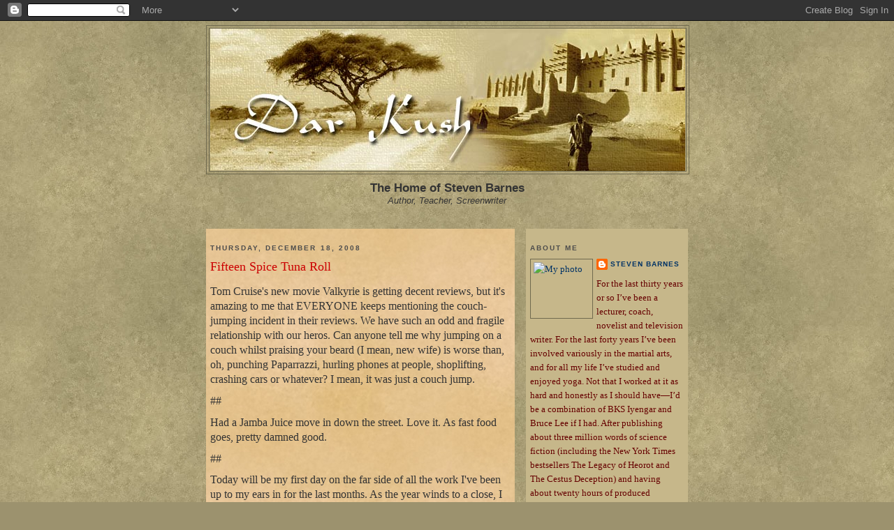

--- FILE ---
content_type: text/html; charset=UTF-8
request_url: https://darkush.blogspot.com/2008/12/fifteen-spice-tuna-roll.html
body_size: 24439
content:
<!DOCTYPE html>
<html dir='ltr' xmlns='http://www.w3.org/1999/xhtml' xmlns:b='http://www.google.com/2005/gml/b' xmlns:data='http://www.google.com/2005/gml/data' xmlns:expr='http://www.google.com/2005/gml/expr'>
<head>
<link href='https://www.blogger.com/static/v1/widgets/2944754296-widget_css_bundle.css' rel='stylesheet' type='text/css'/>
<meta content='text/html; charset=UTF-8' http-equiv='Content-Type'/>
<meta content='blogger' name='generator'/>
<link href='https://darkush.blogspot.com/favicon.ico' rel='icon' type='image/x-icon'/>
<link href='http://darkush.blogspot.com/2008/12/fifteen-spice-tuna-roll.html' rel='canonical'/>
<link rel="alternate" type="application/atom+xml" title="Dar Kush - Atom" href="https://darkush.blogspot.com/feeds/posts/default" />
<link rel="alternate" type="application/rss+xml" title="Dar Kush - RSS" href="https://darkush.blogspot.com/feeds/posts/default?alt=rss" />
<link rel="service.post" type="application/atom+xml" title="Dar Kush - Atom" href="https://www.blogger.com/feeds/9339191/posts/default" />

<link rel="alternate" type="application/atom+xml" title="Dar Kush - Atom" href="https://darkush.blogspot.com/feeds/7897150509071664853/comments/default" />
<!--Can't find substitution for tag [blog.ieCssRetrofitLinks]-->
<meta content='http://darkush.blogspot.com/2008/12/fifteen-spice-tuna-roll.html' property='og:url'/>
<meta content='Fifteen Spice Tuna Roll' property='og:title'/>
<meta content='Tom Cruise&#39;s new movie Valkyrie  is getting decent reviews, but it&#39;s amazing to me that EVERYONE keeps mentioning the couch-jumping incident...' property='og:description'/>
<title>Dar Kush: Fifteen Spice Tuna Roll</title>
<style id='page-skin-1' type='text/css'><!--
/*
-----------------------------------------------
Blogger Template Style
Name:     Dar Kush
Designer: Mushtaq Ali al Ansari
URL:      www.tracelesswarrior.blogspot.com
Date:     26 Nov 2007
Updated by: Mushtaq Ali al Ansari
----------------------------------------------- */
/* Variable definitions
====================
<Variable name="bgcolor" description="Page Background Color"
type="color" default="#9c926e">
<Variable name="textcolor" description="Text Color"
type="color" default="#333">
<Variable name="linkcolor" description="Link Color"
type="color" default="#684">
<Variable name="pagetitlecolor" description="Blog Title Color"
type="color" default="#874">
<Variable name="descriptioncolor" description="Blog Description Color"
type="color" default="#a83">
<Variable name="titlecolor" description="Post Title Color"
type="color" default="#c80">
<Variable name="bordercolor" description="Border Color"
type="color" default="#706a4f">
<Variable name="sidebarcolor" description="Sidebar Title Color"
type="color" default="#774">
<Variable name="sidebartextcolor" description="Sidebar Text Color"
type="color" default="#333">
<Variable name="visitedlinkcolor" description="Visited Link Color"
type="color" default="#996">
<Variable name="bodyfont" description="Text Font"
type="font" default="normal normal 100% Georgia, Serif">
<Variable name="headerfont" description="Sidebar Title Font"
type="font"
default="normal normal 78% 'Trebuchet MS',Trebuchet,Arial,Verdana,Sans-serif">
<Variable name="pagetitlefont" description="Blog Title Font"
type="font"
default="normal normal 200% Georgia, Serif">
<Variable name="descriptionfont" description="Blog Description Font"
type="font"
default="normal normal 78% 'Trebuchet MS', Trebuchet, Arial, Verdana, Sans-serif">
<Variable name="postfooterfont" description="Post Footer Font"
type="font"
default="normal normal 78% 'Trebuchet MS', Trebuchet, Arial, Verdana, Sans-serif">
*/
/* Use this with templates/template-twocol.html */
body {
background:#9c926e;
background-image: url(https://blogger.googleusercontent.com/img/b/R29vZ2xl/AVvXsEhwHlW2eOtV4huTbSyZdQIIWpm5P-CQxhWI2JesuyuqzbUdf7PFEJZ8qL3WRebW4zst7AtuaFAaPWdGYKsXND-ZoJnTHOyA0SnJ8INXDvx1U2nGya-1xK82TaoeMMe7AgrBdMbv/s400/parchmen_darkt.jpg);
margin:0;
color:#333333;
font:x-small Georgia Serif;
font-size/* */:/**/small;
font-size: /**/small;
text-align: center;
}
a:link {
color:#003366;
text-decoration:none;
}
a:visited {
color:#3D81EE;
text-decoration:none;
}
a:hover {
color:#cc0000;
text-decoration:underline;
}
a img {
border-width:0;
}
/* Header
-----------------------------------------------
*/
#header-wrapper {
width:690px;
margin:0 auto 10px;
border:1px solid #706a4f;
}
#header-inner {
background-position: center;
margin-left: auto;
margin-right: auto;
}
#header {
margin: 3px;
border: 1px solid #706a4f;
text-align: center;
color:#940f04;
}
#header h1 {
margin:5px 5px 0;
padding:15px 20px .25em;
line-height:1.2em;
text-transform:uppercase;
letter-spacing:.2em;
font: normal normal 200% Georgia, Serif;
}
#header a {
color:#940f04;
text-decoration:none;
}
#header a:hover {
color:#940f04;
}
#header .description {
margin:0 5px 5px;
padding:0 20px 15px;
max-width:780px;
text-transform:uppercase;
letter-spacing:.2em;
line-height: 1.4em;
font: normal normal 78% Trebuchet, Trebuchet MS, Arial, sans-serif;
color: #aa8833;
}
#header img {
margin-left: auto;
margin-right: auto;
}
/* Outer-Wrapper
----------------------------------------------- */
#outer-wrapper {
width: 690px;
margin:0 auto;
padding:6px;
text-align:left;
font: normal normal 100% Georgia, Serif;
}
#main-wrapper {
background:#e8e2d1;
background-image: url(https://blogger.googleusercontent.com/img/b/R29vZ2xl/AVvXsEjOhKWeAg0Gt64aOp6aZhPe5b0RQhGLFYv-r4yHbD7d0lzDY-QQTjCNEPtEpJ-2FDbcfw_08XS3TdKRvSLJPsraIjtWlmpTejeRds9TSN2VUPY8DSRPmve1dYSfQaGhOt9wcFn-/s1600/parchment.jpg);
width: 430px;
padding:6px;
float: left;
word-wrap: break-word; /* fix for long text breaking sidebar float in IE */
overflow: hidden;     /* fix for long non-text content breaking IE sidebar float */
}
#sidebar-wrapper {
background:#c6b78a;
width: 220px;
padding:6px;
float: right;
word-wrap: break-word; /* fix for long text breaking sidebar float in IE */
overflow: hidden;     /* fix for long non-text content breaking IE sidebar float */
}
/* Headings
----------------------------------------------- */
h2 {
margin:1.5em 0 .75em;
font:normal bold 78% Verdana, sans-serif;
line-height: 1.4em;
text-transform:uppercase;
letter-spacing:.2em;
color:#4c4c4c;
}
/* Posts
-----------------------------------------------
*/
h2.date-header {
margin:1.5em 0 .5em;
}
.post {
margin:.5em 0 1.5em;
border-bottom:1px dotted #706a4f;
padding-bottom:1.5em;
}
.post h3 {
margin:.25em 0 0;
padding:0 0 4px;
font-size:140%;
font-weight:normal;
line-height:1.4em;
color:#cc0000;
}
.post h3 a, .post h3 a:visited, .post h3 strong {
display:block;
text-decoration:none;
color:#cc0000;
font-weight:normal;
}
.post h3 strong, .post h3 a:hover {
color:#333333;
}
.post p {
margin:0 0 .75em;
line-height:1.6em;
}
.post-footer {
margin: .75em 0;
color:#4c4c4c;
text-transform:uppercase;
letter-spacing:.1em;
font: normal normal 78% Verdana, sans-serif;
line-height: 1.4em;
}
.comment-link {
margin-left:.6em;
}
.post img {
padding:4px;
border:1px solid #706a4f;
}
.post blockquote {
margin:1em 20px;
}
.post blockquote p {
margin:.75em 0;
}
/* Comments
----------------------------------------------- */
#comments h4 {
margin:1em 0;
font-weight: bold;
line-height: 1.4em;
text-transform:uppercase;
letter-spacing:.2em;
color: #4c4c4c;
}
#comments-block {
margin:1em 0 1.5em;
line-height:1.6em;
}
#comments-block .comment-author {
margin:.5em 0;
}
#comments-block .comment-body {
margin:.25em 0 0;
}
#comments-block .comment-footer {
margin:-.25em 0 2em;
line-height: 1.4em;
text-transform:uppercase;
letter-spacing:.1em;
}
#comments-block .comment-body p {
margin:0 0 .75em;
}
.deleted-comment {
font-style:italic;
color:gray;
}
.feed-links {
clear: both;
line-height: 2.5em;
}
#blog-pager-newer-link {
float: left;
}
#blog-pager-older-link {
float: right;
}
#blog-pager {
text-align: center;
}
/* Sidebar Content
----------------------------------------------- */
.sidebar {
color: #660000;
line-height: 1.5em;
}
.sidebar ul {
list-style:none;
margin:0 0 0;
padding:0 0 0;
}
.sidebar li {
margin:0;
padding:0 0 .25em 15px;
text-indent:-15px;
line-height:1.5em;
}
.sidebar .widget, .main .widget {
border-bottom:1px dotted #706a4f;
margin:0 0 1.5em;
padding:0 0 1.5em;
}
.main .Blog {
border-bottom-width: 0;
}
/* Profile
----------------------------------------------- */
.profile-img {
float: left;
margin: 0 5px 5px 0;
padding: 4px;
border: 1px solid #706a4f;
}
.profile-data {
margin:0;
text-transform:uppercase;
letter-spacing:.1em;
font: normal normal 78% Verdana, sans-serif;
color: #4c4c4c;
font-weight: bold;
line-height: 1.6em;
}
.profile-datablock {
margin:.5em 0 .5em;
}
.profile-textblock {
margin: 0.5em 0;
line-height: 1.6em;
}
.profile-link {
font: normal normal 78% Verdana, sans-serif;
text-transform: uppercase;
letter-spacing: .1em;
}
/* Footer
----------------------------------------------- */
#footer {
width:660px;
clear:both;
margin:0 auto;
padding-top:15px;
line-height: 1.6em;
text-transform:uppercase;
letter-spacing:.1em;
text-align: center;
}
/** Page structure tweaks for layout editor wireframe */
body#layout #header {
margin-left: 0px;
margin-right: 0px;
}

--></style>
<link href='https://www.blogger.com/dyn-css/authorization.css?targetBlogID=9339191&amp;zx=a81d4f3c-20cc-4093-a875-161b0f9ff7e0' media='none' onload='if(media!=&#39;all&#39;)media=&#39;all&#39;' rel='stylesheet'/><noscript><link href='https://www.blogger.com/dyn-css/authorization.css?targetBlogID=9339191&amp;zx=a81d4f3c-20cc-4093-a875-161b0f9ff7e0' rel='stylesheet'/></noscript>
<meta name='google-adsense-platform-account' content='ca-host-pub-1556223355139109'/>
<meta name='google-adsense-platform-domain' content='blogspot.com'/>

</head>
<body>
<div class='navbar section' id='navbar'><div class='widget Navbar' data-version='1' id='Navbar1'><script type="text/javascript">
    function setAttributeOnload(object, attribute, val) {
      if(window.addEventListener) {
        window.addEventListener('load',
          function(){ object[attribute] = val; }, false);
      } else {
        window.attachEvent('onload', function(){ object[attribute] = val; });
      }
    }
  </script>
<div id="navbar-iframe-container"></div>
<script type="text/javascript" src="https://apis.google.com/js/platform.js"></script>
<script type="text/javascript">
      gapi.load("gapi.iframes:gapi.iframes.style.bubble", function() {
        if (gapi.iframes && gapi.iframes.getContext) {
          gapi.iframes.getContext().openChild({
              url: 'https://www.blogger.com/navbar/9339191?po\x3d7897150509071664853\x26origin\x3dhttps://darkush.blogspot.com',
              where: document.getElementById("navbar-iframe-container"),
              id: "navbar-iframe"
          });
        }
      });
    </script><script type="text/javascript">
(function() {
var script = document.createElement('script');
script.type = 'text/javascript';
script.src = '//pagead2.googlesyndication.com/pagead/js/google_top_exp.js';
var head = document.getElementsByTagName('head')[0];
if (head) {
head.appendChild(script);
}})();
</script>
</div></div>
<div id='outer-wrapper'><div id='wrap2'>
<!-- skip links for text browsers -->
<span id='skiplinks' style='display:none;'>
<a href='#main'>skip to main </a> |
      <a href='#sidebar'>skip to sidebar</a>
</span>
<div id='header-wrapper'>
<div class='header section' id='header'><div class='widget Header' data-version='1' id='Header1'>
<div id='header-inner'>
<a href='https://darkush.blogspot.com/' style='display: block'>
<img alt='Dar Kush' height='204px; ' id='Header1_headerimg' src='https://blogger.googleusercontent.com/img/b/R29vZ2xl/AVvXsEgwyxOL17jXKEdw2IGQfdMo6Rw5jOrjX3JFQTSHQFF5JDDuphgYvp-QJ0luy18rJECxRD5I2yZ7O3aCHihRQaO4QLuL3xoADh1jKWVCwDLhYGXqWpaS0aKALfXzOHCEALdfIO9g/s1600/blog_header.jpg' style='display: block' width='680px; '/>
</a>
</div>
</div></div>
</div>
<div id='content-wrapper'>
<div id='crosscol-wrapper' style='text-align:center'>
<div class='crosscol section' id='crosscol'><div class='widget Text' data-version='1' id='Text1'>
<div class='widget-content'>
<div align="center"><span style=";font-family:arial;font-size:130%;"><strong>The Home of Steven Barnes</strong></span></div><div align="center"><span style="font-family:arial;"><em>Author, Teacher, Screenwriter</em></span></div><br/><br/>
</div>
<div class='clear'></div>
</div></div>
</div>
<div id='main-wrapper'>
<div class='main section' id='main'><div class='widget Blog' data-version='1' id='Blog1'>
<div class='blog-posts hfeed'>

          <div class="date-outer">
        
<h2 class='date-header'><span>Thursday, December 18, 2008</span></h2>

          <div class="date-posts">
        
<div class='post-outer'>
<div class='post hentry'>
<a name='7897150509071664853'></a>
<h3 class='post-title entry-title'>
<a href='https://darkush.blogspot.com/2008/12/fifteen-spice-tuna-roll.html'>Fifteen Spice Tuna Roll</a>
</h3>
<div class='post-header-line-1'></div>
<div class='post-body entry-content'>
<p><span><p><span style="font-family: Minion Pro; font-size: 12pt;">Tom Cruise's new movie </span><span style="font-family: Minion Pro; font-size: 12pt;">Valkyrie</span><span style="font-family: Minion Pro; font-size: 12pt;"> is getting decent reviews, but it's amazing to me that EVERYONE keeps mentioning the couch-jumping incident in their reviews. We have such an odd and fragile relationship with our heros. Can anyone tell me why jumping on a couch whilst praising your beard (I mean, new wife) is worse than, oh, punching </span><span style="font-family: Minion Pro; font-size: 12pt;">Paparrazzi</span><span style="font-family: Minion Pro; font-size: 12pt;">, hurling phones at people, shoplifting, crashing cars or whatever?  I mean, it was just a couch jump.  </span></p><p><span style="font-family: Minion Pro; font-size: 12pt;">##</span></p><p><span style="font-family: Minion Pro; font-size: 12pt;">Had a </span><span style="font-family: Minion Pro; font-size: 12pt;">Jamba</span><span style="font-family: Minion Pro; font-size: 12pt;"> Juice move in down the street.  Love it.  As fast food goes, pretty damned good.</span></p><p><span style="font-family: Minion Pro; font-size: 12pt;">##</span></p><p><span style="font-family: Minion Pro; font-size: 12pt;">Today will be my first day on the far side of all the work I've been up to my ears in for the last months. As the year winds to a close, I see that the work ahead looks REALLY interesting. I've got a major non-fiction project, a historical suspense novel set in the "Israel Hills" freeman settlement in Virginia in the1800's, and a major SF piece, related to "</span><span style="font-family: Minion Pro; font-size: 12pt;">Kundalini</span><span style="font-family: Minion Pro; font-size: 12pt;"> Equation" for which I've been doing my Superstring research. This has been an incredible year, and I really wonder what's coming next.</span></p><p><span style="font-family: Minion Pro; font-size: 12pt;">#</span></p><p><span style="font-family: Minion Pro; font-size: 12pt;">Wonder what's up with Rick Warren and the inauguration?  My guess is that </span><span style="font-family: Minion Pro; font-size: 12pt;">Obama</span><span style="font-family: Minion Pro; font-size: 12pt;"> is in favor of gay rights (what people parse during elections is a bit different from what they say later). But we'll see. Like I've said: I think this guy is scary smart, but whether that will translate into being a fine President is another matter. The drama is thick, isn't it?</span></p><p><span style="font-family: Minion Pro; font-size: 12pt;">#</span></p><p><span style="font-family: Minion Pro; font-size: 12pt;">Seems to me that gay marriage is a done deal, but it will take a while for the idea to propagate</span><span style="font-family: Minion Pro; font-size: 12pt;">.</span><span style="font-family: Minion Pro; font-size: 12pt;"> I just don't see a non-Biblical argument that is worth much, and tend to agree that even the Biblical arguments are very clear cases of picking and choosing--starting with the PREMISE that homosexuality is "wrong" and then searching for justifications. At least, that's how it feels.</span></p><p><span style="font-family: Minion Pro; font-size: 12pt;">#</span></p><p><span style="font-family: Minion Pro; font-size: 12pt;">What is your favorite food? Mine is sushi, no doubt about it. When it's mediocre, it's still healthy. When it's good, it is transcendent. </span><span style="font-family: Minion Pro; font-size: 12pt;">Yellowtail</span><span style="font-family: Minion Pro; font-size: 12pt;"> damn near melts in your mouth.  And if you're lucky, you get one of those quirky sushi chefs who entertain while they make the </span><span style="font-family: Minion Pro; font-size: 12pt;">Godzilla</span><span style="font-family: Minion Pro; font-size: 12pt;"> rolls.  My favorite Sushi story:</span></p><p><span style="font-family: Minion Pro; font-size: 12pt;">About twelve years ago, I'm at a sushi bar with Larry </span><span style="font-family: Minion Pro; font-size: 12pt;">Niven</span><span style="font-family: Minion Pro; font-size: 12pt;">. We're having a great time, when I notice that the guys next to me have ordered a tasty-looking hand roll. The chef is adding all kinds of spices I've never seen, and my mouth is watering. I ask: "What is that?" The chef says: "Fifteen spice tuna roll." I said: "make me one, please!"</span></p><p><span style="font-family: Minion Pro; font-size: 12pt;">He grinned. The guys next to me chuckled, and a ripple of ominous laughter surged through the bar as the chef began to construct my choice. I began to feel a bit unnerved, and asked (finally): "Ah...exactly what is a Fifteen spice tuna roll?"</span></p><p><span style="font-family: Minion Pro; font-size: 12pt;">The chef gave me a look that to this day I cannot decipher.  Pity?  Mockery?  Admiration?  Hell if I know. </span></p><p><span style="font-family: Minion Pro; font-size: 12pt;">"`One spice' Tuna roll very hot tuna roll," he said.  "Two spice tuna roll...twice as hot."</span></p><p><span style="font-family: Minion Pro; font-size: 12pt;">Larry broke up, as did the rest of the bar. The chef placed the hand roll, oozing with toxic sauces and exotic foreign poisons that could never be smuggled past Homeland Security today...and I picked it up. I knew that this was likely to be painful, but if I did it, I would give a dear friend a story he could tell on me for years. Merry Christmas, Larry, I muttered to myself, and ate.</span></p><p><span style="font-family: Minion Pro; font-size: 12pt;">Mother of God. To this day, my tongue hasn't forgiven me. It made my old college roommate's Atomic Chili, which had to be handled with asbestos gloves, taste like vanilla ice cream.</span></p><p><span style="font-family: Minion Pro; font-size: 12pt;">The horror. The horror.</span></p><p><span style="font-family: Minion Pro; font-size: 12pt;">But the worst thing is...it was </span><span style="font-family: Minion Pro; font-size: 12pt;">kinda</span><span style="font-family: Minion Pro; font-size: 12pt;"> good, too.   Got  any fun food stories?</span></p></span></p>
<div style='clear: both;'></div>
</div>
<div class='post-footer'>
<p class='post-footer-line post-footer-line-1'><span class='post-author vcard'>
Posted by
<span class='fn'>Steven Barnes</span>
</span>
<span class='post-timestamp'>
at
<a class='timestamp-link' href='https://darkush.blogspot.com/2008/12/fifteen-spice-tuna-roll.html' rel='bookmark' title='permanent link'><abbr class='published' title='2008-12-18T10:18:00-08:00'>10:18 AM</abbr></a>
</span>
<span class='post-comment-link'>
</span>
<span class='post-icons'>
<span class='item-action'>
<a href='https://www.blogger.com/email-post/9339191/7897150509071664853' title='Email Post'>
<span class='email-post-icon'>&#160;</span>
</a>
</span>
<span class='item-control blog-admin pid-505837501'>
<a href='https://www.blogger.com/post-edit.g?blogID=9339191&postID=7897150509071664853&from=pencil' title='Edit Post'>
<img alt='' class='icon-action' height='18' src='https://resources.blogblog.com/img/icon18_edit_allbkg.gif' width='18'/>
</a>
</span>
</span>
<span class='post-backlinks post-comment-link'>
</span>
</p>
<p class='post-footer-line post-footer-line-2'><span class='post-labels'>
</span>
</p>
<p class='post-footer-line post-footer-line-3'></p>
</div>
</div>
<div class='comments' id='comments'>
<a name='comments'></a>
<h4>24 comments:</h4>
<div id='Blog1_comments-block-wrapper'>
<dl class='avatar-comment-indent' id='comments-block'>
<dt class='comment-author ' id='c8080656557764407827'>
<a name='c8080656557764407827'></a>
<div class="avatar-image-container vcard"><span dir="ltr"><a href="https://www.blogger.com/profile/00423046783112809392" target="" rel="nofollow" onclick="" class="avatar-hovercard" id="av-8080656557764407827-00423046783112809392"><img src="https://resources.blogblog.com/img/blank.gif" width="35" height="35" class="delayLoad" style="display: none;" longdesc="//blogger.googleusercontent.com/img/b/R29vZ2xl/AVvXsEhxCncZ48PrmAggwjqusC3hMCcxp3eiAYXhLq4EyAdNbj4wJ8Wl8N04ioQMcevKRltLGion5cat7zQSaeeBmMww6q5L0ReVZHB4scBOkdNlLMbwCRFqs5RZifw5yJ4ckg/s45-c/meagain22.JPG" alt="" title="Michelle">

<noscript><img src="//blogger.googleusercontent.com/img/b/R29vZ2xl/AVvXsEhxCncZ48PrmAggwjqusC3hMCcxp3eiAYXhLq4EyAdNbj4wJ8Wl8N04ioQMcevKRltLGion5cat7zQSaeeBmMww6q5L0ReVZHB4scBOkdNlLMbwCRFqs5RZifw5yJ4ckg/s45-c/meagain22.JPG" width="35" height="35" class="photo" alt=""></noscript></a></span></div>
<a href='https://www.blogger.com/profile/00423046783112809392' rel='nofollow'>Michelle</a>
said...
</dt>
<dd class='comment-body' id='Blog1_cmt-8080656557764407827'>
<p>
Spicy yellow tail...my fav.  I really, really love it.  <BR/><BR/><BR/>Best food story:  When I was in college we would spend every Christmas eve at the local sushi house.  One year we took a friend who had never had sushi before.  He looks at the green stuff on his plate.  <BR/><BR/>"What's this?"<BR/><BR/>"Wasabi, it's like horseradish..."  Before I can finish, he pops the enter tablespoon full in his mouth.  OMG he, he manages to swallow it, and then starts screaming.  We manage, between fits of laughter to start passing him saki cups.  <BR/><BR/>Of course this is the same guy who ate a whole plateful of Rocky Mountain Oysters, then asked what they really were.
</p>
</dd>
<dd class='comment-footer'>
<span class='comment-timestamp'>
<a href='https://darkush.blogspot.com/2008/12/fifteen-spice-tuna-roll.html?showComment=1229627100000#c8080656557764407827' title='comment permalink'>
11:05 AM
</a>
<span class='item-control blog-admin pid-1605056256'>
<a class='comment-delete' href='https://www.blogger.com/comment/delete/9339191/8080656557764407827' title='Delete Comment'>
<img src='https://resources.blogblog.com/img/icon_delete13.gif'/>
</a>
</span>
</span>
</dd>
<dt class='comment-author ' id='c679112927279559164'>
<a name='c679112927279559164'></a>
<div class="avatar-image-container vcard"><span dir="ltr"><a href="https://www.blogger.com/profile/01611788563582362688" target="" rel="nofollow" onclick="" class="avatar-hovercard" id="av-679112927279559164-01611788563582362688"><img src="https://resources.blogblog.com/img/blank.gif" width="35" height="35" class="delayLoad" style="display: none;" longdesc="//blogger.googleusercontent.com/img/b/R29vZ2xl/AVvXsEghTkC5N-bYjvS-QEJ32pBSZcuICGD3fbe0o5V9QWyicgbCmppHwWkUc70uvVG8rUp836fNYE1pqMIDf2GzrF_RUxieuX8RVpYgmVJXvt1Q58jifk60YVy5eNRpO9M2U8c/s45-c/*" alt="" title="Pagan Topologist">

<noscript><img src="//blogger.googleusercontent.com/img/b/R29vZ2xl/AVvXsEghTkC5N-bYjvS-QEJ32pBSZcuICGD3fbe0o5V9QWyicgbCmppHwWkUc70uvVG8rUp836fNYE1pqMIDf2GzrF_RUxieuX8RVpYgmVJXvt1Q58jifk60YVy5eNRpO9M2U8c/s45-c/*" width="35" height="35" class="photo" alt=""></noscript></a></span></div>
<a href='https://www.blogger.com/profile/01611788563582362688' rel='nofollow'>Pagan Topologist</a>
said...
</dt>
<dd class='comment-body' id='Blog1_cmt-679112927279559164'>
<p>
I don't like sushi. <BR/><BR/>As to a favorite food, there are so many that I really like that narrowing it down to a single one is not readily possible. I think the foods I enjoy most, lately, are Chinese style stir fry dishes that I season whimsically with things like salt, black and red pepper, cinnamon, ginger, etc. I use a variety of vegetables and meats in them, but always onions, at least a couple of kinds of mushrooms, and squash. Typically either beef cubes, Italian sausage, or lamb. Almost always some diced celery.<BR/><BR/>One dish that I have never cooked myself, but really like, is escargot. It might qualify as a favorite of sorts. But I would tire of it on a daily basis.
</p>
</dd>
<dd class='comment-footer'>
<span class='comment-timestamp'>
<a href='https://darkush.blogspot.com/2008/12/fifteen-spice-tuna-roll.html?showComment=1229629080000#c679112927279559164' title='comment permalink'>
11:38 AM
</a>
<span class='item-control blog-admin pid-1911818005'>
<a class='comment-delete' href='https://www.blogger.com/comment/delete/9339191/679112927279559164' title='Delete Comment'>
<img src='https://resources.blogblog.com/img/icon_delete13.gif'/>
</a>
</span>
</span>
</dd>
<dt class='comment-author ' id='c7670681012967570496'>
<a name='c7670681012967570496'></a>
<div class="avatar-image-container avatar-stock"><span dir="ltr"><a href="https://www.blogger.com/profile/14699687565908188376" target="" rel="nofollow" onclick="" class="avatar-hovercard" id="av-7670681012967570496-14699687565908188376"><img src="//www.blogger.com/img/blogger_logo_round_35.png" width="35" height="35" alt="" title="Master Plan">

</a></span></div>
<a href='https://www.blogger.com/profile/14699687565908188376' rel='nofollow'>Master Plan</a>
said...
</dt>
<dd class='comment-body' id='Blog1_cmt-7670681012967570496'>
<p>
Sushi is good.<BR/><BR/>We used to have a wings place here, "Fowl Play", advertised "Wings and things". They had a 1 - 10 temperature scale for their wings. So being young (and dumb, goes w.o. saying right?) I figured I'd try these "10" wings.<BR/><BR/>They smelled like some some weird chemical there's not really another way to describe it. They were not really "hot" in fact they made my mouth feel "cold" pretty rapidly, before I lost sensation and the ability to taste, and then slowly that was replaced by horrible horrible burning. <BR/><BR/>I can still "smell" and "taste" them today by invoking the memory. <BR/><BR/>As Ralph Wigum once said, "it tastes like burning!".
</p>
</dd>
<dd class='comment-footer'>
<span class='comment-timestamp'>
<a href='https://darkush.blogspot.com/2008/12/fifteen-spice-tuna-roll.html?showComment=1229630640000#c7670681012967570496' title='comment permalink'>
12:04 PM
</a>
<span class='item-control blog-admin pid-1730364387'>
<a class='comment-delete' href='https://www.blogger.com/comment/delete/9339191/7670681012967570496' title='Delete Comment'>
<img src='https://resources.blogblog.com/img/icon_delete13.gif'/>
</a>
</span>
</span>
</dd>
<dt class='comment-author ' id='c468142958190550901'>
<a name='c468142958190550901'></a>
<div class="avatar-image-container avatar-stock"><span dir="ltr"><a href="https://www.blogger.com/profile/08441897278413737658" target="" rel="nofollow" onclick="" class="avatar-hovercard" id="av-468142958190550901-08441897278413737658"><img src="//www.blogger.com/img/blogger_logo_round_35.png" width="35" height="35" alt="" title="Josh Jasper">

</a></span></div>
<a href='https://www.blogger.com/profile/08441897278413737658' rel='nofollow'>Josh Jasper</a>
said...
</dt>
<dd class='comment-body' id='Blog1_cmt-468142958190550901'>
<p>
Rick Warren?  Obama is reaching out to the conservative Christians, who're all anti-gay.  Rick Warren is a liar, but then so are all of them.  If Obama is going to get real work done, he'll have to deal with jackasses like Warren.  Perhaps he can change Warren's mind on Civil Unions.<BR/><BR/>Personally, I'd have been somewhat more in favor of Richard Cizik, who can at least accept civil unions in public.  He can't say the "M" word,  but at least he's not totally against civil rights.<BR/><BR/>Spicy food?  I can take it.  I used to sit around with my best friend getting drunk on Sake and piling on the wasabi onto cheap sushi just for the burn (we later graduated to really hot Thai and South Indian food) and to see who blinked first.<BR/><BR/>So there we were having a wasabi battle, and slugging back hot sake.  we must have been 20, 21, or so.  At some point, we notice our old high school swim coach sitting at a nearby table, watching us eat green smeared octopus.  "You boys like that stuff?" he asked.  We nodded. "That's better than cocaine!" he said, with a wild glint in his eye.
</p>
</dd>
<dd class='comment-footer'>
<span class='comment-timestamp'>
<a href='https://darkush.blogspot.com/2008/12/fifteen-spice-tuna-roll.html?showComment=1229634660000#c468142958190550901' title='comment permalink'>
1:11 PM
</a>
<span class='item-control blog-admin pid-38837085'>
<a class='comment-delete' href='https://www.blogger.com/comment/delete/9339191/468142958190550901' title='Delete Comment'>
<img src='https://resources.blogblog.com/img/icon_delete13.gif'/>
</a>
</span>
</span>
</dd>
<dt class='comment-author ' id='c1555905853421471643'>
<a name='c1555905853421471643'></a>
<div class="avatar-image-container vcard"><span dir="ltr"><a href="https://www.blogger.com/profile/06465745755940914756" target="" rel="nofollow" onclick="" class="avatar-hovercard" id="av-1555905853421471643-06465745755940914756"><img src="https://resources.blogblog.com/img/blank.gif" width="35" height="35" class="delayLoad" style="display: none;" longdesc="//blogger.googleusercontent.com/img/b/R29vZ2xl/AVvXsEjFi7qqA5wQZmu1XvYF782ocBR2jQLZ73dgWOLgLRYUV3rTkmvzc-etcpk88XAKkbTJCBqm2Gbstg57SXX1H9FTu0xHKKK5BPi7hIW1k2BJtbGwN4fa__bmP94jiFeKLX4/s45-c/HK12.JPG" alt="" title="Marty S">

<noscript><img src="//blogger.googleusercontent.com/img/b/R29vZ2xl/AVvXsEjFi7qqA5wQZmu1XvYF782ocBR2jQLZ73dgWOLgLRYUV3rTkmvzc-etcpk88XAKkbTJCBqm2Gbstg57SXX1H9FTu0xHKKK5BPi7hIW1k2BJtbGwN4fa__bmP94jiFeKLX4/s45-c/HK12.JPG" width="35" height="35" class="photo" alt=""></noscript></a></span></div>
<a href='https://www.blogger.com/profile/06465745755940914756' rel='nofollow'>Marty S</a>
said...
</dt>
<dd class='comment-body' id='Blog1_cmt-1555905853421471643'>
<p>
My favorite food is a Yonah Schimmel cheese bagel. This not to be confused with any other bagel you have ever eaten. There is no bread involved. It is a sweet cheese concoction baked inside of a dough and shaped like one of those fancy pretzels you buy in a mall.<BR/>Favorite food story involves my first slice of pizza. I was with a group of high school friends and they decided to stop at a pizza place. I had never eaten pizza wasn't particularly interested in trying it. One of the guys offered a bet that no one could eat a slice covered with red pepper flakes. I tended to like spicy foods so I took him up on the bet and that's how I became a pizza fan.
</p>
</dd>
<dd class='comment-footer'>
<span class='comment-timestamp'>
<a href='https://darkush.blogspot.com/2008/12/fifteen-spice-tuna-roll.html?showComment=1229640600000#c1555905853421471643' title='comment permalink'>
2:50 PM
</a>
<span class='item-control blog-admin pid-2011841235'>
<a class='comment-delete' href='https://www.blogger.com/comment/delete/9339191/1555905853421471643' title='Delete Comment'>
<img src='https://resources.blogblog.com/img/icon_delete13.gif'/>
</a>
</span>
</span>
</dd>
<dt class='comment-author ' id='c5048788525152303541'>
<a name='c5048788525152303541'></a>
<div class="avatar-image-container avatar-stock"><span dir="ltr"><a href="https://www.blogger.com/profile/14699687565908188376" target="" rel="nofollow" onclick="" class="avatar-hovercard" id="av-5048788525152303541-14699687565908188376"><img src="//www.blogger.com/img/blogger_logo_round_35.png" width="35" height="35" alt="" title="Master Plan">

</a></span></div>
<a href='https://www.blogger.com/profile/14699687565908188376' rel='nofollow'>Master Plan</a>
said...
</dt>
<dd class='comment-body' id='Blog1_cmt-5048788525152303541'>
<p>
Those red pepper flakes improve basically everything I've found. Even desserts. <BR/><BR/>They did not improve my eye-sight however, a painful but scientifically necessary experiment. ;-)
</p>
</dd>
<dd class='comment-footer'>
<span class='comment-timestamp'>
<a href='https://darkush.blogspot.com/2008/12/fifteen-spice-tuna-roll.html?showComment=1229640900000#c5048788525152303541' title='comment permalink'>
2:55 PM
</a>
<span class='item-control blog-admin pid-1730364387'>
<a class='comment-delete' href='https://www.blogger.com/comment/delete/9339191/5048788525152303541' title='Delete Comment'>
<img src='https://resources.blogblog.com/img/icon_delete13.gif'/>
</a>
</span>
</span>
</dd>
<dt class='comment-author ' id='c8149874914064012215'>
<a name='c8149874914064012215'></a>
<div class="avatar-image-container avatar-stock"><span dir="ltr"><a href="https://www.blogger.com/profile/02893659961133812619" target="" rel="nofollow" onclick="" class="avatar-hovercard" id="av-8149874914064012215-02893659961133812619"><img src="//www.blogger.com/img/blogger_logo_round_35.png" width="35" height="35" alt="" title="Unknown">

</a></span></div>
<a href='https://www.blogger.com/profile/02893659961133812619' rel='nofollow'>Unknown</a>
said...
</dt>
<dd class='comment-body' id='Blog1_cmt-8149874914064012215'>
<p>
My 1st sushi experience was a disaster - I also ate a ball of wasabi. I eventually learned how to eat Japanese food and it is now my favorite food.
</p>
</dd>
<dd class='comment-footer'>
<span class='comment-timestamp'>
<a href='https://darkush.blogspot.com/2008/12/fifteen-spice-tuna-roll.html?showComment=1229648220000#c8149874914064012215' title='comment permalink'>
4:57 PM
</a>
<span class='item-control blog-admin pid-1115214445'>
<a class='comment-delete' href='https://www.blogger.com/comment/delete/9339191/8149874914064012215' title='Delete Comment'>
<img src='https://resources.blogblog.com/img/icon_delete13.gif'/>
</a>
</span>
</span>
</dd>
<dt class='comment-author ' id='c6839638401537961473'>
<a name='c6839638401537961473'></a>
<div class="avatar-image-container avatar-stock"><span dir="ltr"><img src="//resources.blogblog.com/img/blank.gif" width="35" height="35" alt="" title="Anonymous">

</span></div>
Anonymous
said...
</dt>
<dd class='comment-body' id='Blog1_cmt-6839638401537961473'>
<p>
A lost bet caused me to have to eat half a habenero pepper in a taco at Manuel's Restaurant in Boyle Heights long ago.  Jesus H. Christ.  There was NO way I could be told I wouldn't be in serious, serious need of a morphine drip, and a liberally flowing one at that, upon my next bowel movement.
</p>
</dd>
<dd class='comment-footer'>
<span class='comment-timestamp'>
<a href='https://darkush.blogspot.com/2008/12/fifteen-spice-tuna-roll.html?showComment=1229648700000#c6839638401537961473' title='comment permalink'>
5:05 PM
</a>
<span class='item-control blog-admin pid-420794763'>
<a class='comment-delete' href='https://www.blogger.com/comment/delete/9339191/6839638401537961473' title='Delete Comment'>
<img src='https://resources.blogblog.com/img/icon_delete13.gif'/>
</a>
</span>
</span>
</dd>
<dt class='comment-author ' id='c4841257339155195078'>
<a name='c4841257339155195078'></a>
<div class="avatar-image-container avatar-stock"><span dir="ltr"><a href="https://www.blogger.com/profile/12952894032434503816" target="" rel="nofollow" onclick="" class="avatar-hovercard" id="av-4841257339155195078-12952894032434503816"><img src="//www.blogger.com/img/blogger_logo_round_35.png" width="35" height="35" alt="" title="Brian Dunbar">

</a></span></div>
<a href='https://www.blogger.com/profile/12952894032434503816' rel='nofollow'>Brian Dunbar</a>
said...
</dt>
<dd class='comment-body' id='Blog1_cmt-4841257339155195078'>
<p>
<I> Got any fun food stories?</I><BR/><BR/>I ate octopus sold by a street vendor on Okinawa.<BR/><BR/>No wait, there is a story here.<BR/><BR/>A Marine from my unit and I were out for the night.  Neither one of us appreciated strip clubs so we avoided Kinville .. and ducked into a bar to get out of the rain.<BR/><BR/>The owner was just opening up for the night, and was delighted to see us.  Between us Brad and I spent about $40.00 on booze - and the owner bought us every other round on the house.<BR/><BR/>I have never been that boozy, yet conscious, ever before.  And never again, either.<BR/><BR/>Long after dark the owner decided we needed to go to a club.  So off we went.  On the way we mentioned getting some chow .. and he stopped and bought octopus from a street vendor.<BR/><BR/>So he said.  What it was was ... a chunk of meat floating in glob of snot.  I slurped and chewed on mine.  I think I did a good job of hiding my gag as it slid down my throat ...<BR/><BR/>'You like it?' Brad asked.<BR/><BR/>I nodded.<BR/><BR/>'Good, you can have mine.'<BR/><BR/>So I ate that one too.<BR/><BR/>It still tasted like a chunk of chewy meat in a glob of snot.
</p>
</dd>
<dd class='comment-footer'>
<span class='comment-timestamp'>
<a href='https://darkush.blogspot.com/2008/12/fifteen-spice-tuna-roll.html?showComment=1229652600000#c4841257339155195078' title='comment permalink'>
6:10 PM
</a>
<span class='item-control blog-admin pid-1845707467'>
<a class='comment-delete' href='https://www.blogger.com/comment/delete/9339191/4841257339155195078' title='Delete Comment'>
<img src='https://resources.blogblog.com/img/icon_delete13.gif'/>
</a>
</span>
</span>
</dd>
<dt class='comment-author ' id='c6876345785755255509'>
<a name='c6876345785755255509'></a>
<div class="avatar-image-container avatar-stock"><span dir="ltr"><a href="https://www.blogger.com/profile/12079658447270792228" target="" rel="nofollow" onclick="" class="avatar-hovercard" id="av-6876345785755255509-12079658447270792228"><img src="//www.blogger.com/img/blogger_logo_round_35.png" width="35" height="35" alt="" title="Steve Perry">

</a></span></div>
<a href='https://www.blogger.com/profile/12079658447270792228' rel='nofollow'>Steve Perry</a>
said...
</dt>
<dd class='comment-body' id='Blog1_cmt-6876345785755255509'>
<p>
"What is your favorite food? Mine is sushi, no doubt about it. When it's mediocre, it's still healthy."<BR/><BR/>Tell that to Jeremy Piven, who is leaving his role on Broadway in Speed the Plow because of high levels of mercury, gotten, so he says, from ...<BR/><BR/>... sushi.<BR/><BR/>We don't even want to talk about those nasty retro-viruses ...
</p>
</dd>
<dd class='comment-footer'>
<span class='comment-timestamp'>
<a href='https://darkush.blogspot.com/2008/12/fifteen-spice-tuna-roll.html?showComment=1229658780000#c6876345785755255509' title='comment permalink'>
7:53 PM
</a>
<span class='item-control blog-admin pid-763378399'>
<a class='comment-delete' href='https://www.blogger.com/comment/delete/9339191/6876345785755255509' title='Delete Comment'>
<img src='https://resources.blogblog.com/img/icon_delete13.gif'/>
</a>
</span>
</span>
</dd>
<dt class='comment-author ' id='c4309685634223389136'>
<a name='c4309685634223389136'></a>
<div class="avatar-image-container avatar-stock"><span dir="ltr"><img src="//resources.blogblog.com/img/blank.gif" width="35" height="35" alt="" title="Anonymous">

</span></div>
Anonymous
said...
</dt>
<dd class='comment-body' id='Blog1_cmt-4309685634223389136'>
<p>
Well, I'm sure Steve means that sushi was healthy until human industrialization turned the oceans into a toxic sewer.
</p>
</dd>
<dd class='comment-footer'>
<span class='comment-timestamp'>
<a href='https://darkush.blogspot.com/2008/12/fifteen-spice-tuna-roll.html?showComment=1229669880000#c4309685634223389136' title='comment permalink'>
10:58 PM
</a>
<span class='item-control blog-admin pid-420794763'>
<a class='comment-delete' href='https://www.blogger.com/comment/delete/9339191/4309685634223389136' title='Delete Comment'>
<img src='https://resources.blogblog.com/img/icon_delete13.gif'/>
</a>
</span>
</span>
</dd>
<dt class='comment-author ' id='c2393976634419421482'>
<a name='c2393976634419421482'></a>
<div class="avatar-image-container avatar-stock"><span dir="ltr"><a href="https://www.blogger.com/profile/12079658447270792228" target="" rel="nofollow" onclick="" class="avatar-hovercard" id="av-2393976634419421482-12079658447270792228"><img src="//www.blogger.com/img/blogger_logo_round_35.png" width="35" height="35" alt="" title="Steve Perry">

</a></span></div>
<a href='https://www.blogger.com/profile/12079658447270792228' rel='nofollow'>Steve Perry</a>
said...
</dt>
<dd class='comment-body' id='Blog1_cmt-2393976634419421482'>
<p>
Hey, I like sushi. First time I had it was at a science fiction convention. I was sitting across from Norman Spinrad. Hey, what's this green stuff? I asked. Avacado?<BR/><BR/>Yes, Norman said, it's avacado.  <BR/><BR/>But you know what? He lied ...
</p>
</dd>
<dd class='comment-footer'>
<span class='comment-timestamp'>
<a href='https://darkush.blogspot.com/2008/12/fifteen-spice-tuna-roll.html?showComment=1229671260000#c2393976634419421482' title='comment permalink'>
11:21 PM
</a>
<span class='item-control blog-admin pid-763378399'>
<a class='comment-delete' href='https://www.blogger.com/comment/delete/9339191/2393976634419421482' title='Delete Comment'>
<img src='https://resources.blogblog.com/img/icon_delete13.gif'/>
</a>
</span>
</span>
</dd>
<dt class='comment-author ' id='c6301972689895160966'>
<a name='c6301972689895160966'></a>
<div class="avatar-image-container avatar-stock"><span dir="ltr"><a href="https://www.blogger.com/profile/07068537632391466902" target="" rel="nofollow" onclick="" class="avatar-hovercard" id="av-6301972689895160966-07068537632391466902"><img src="//www.blogger.com/img/blogger_logo_round_35.png" width="35" height="35" alt="" title="Nancy Lebovitz">

</a></span></div>
<a href='https://www.blogger.com/profile/07068537632391466902' rel='nofollow'>Nancy Lebovitz</a>
said...
</dt>
<dd class='comment-body' id='Blog1_cmt-6301972689895160966'>
<p>
I'm concerned that Obama is inheriting problems-- especially the economy-- that are literally unsolvable.<BR/><BR/>As for food, I love sushi, but I don't think I have a single favorite food.
</p>
</dd>
<dd class='comment-footer'>
<span class='comment-timestamp'>
<a href='https://darkush.blogspot.com/2008/12/fifteen-spice-tuna-roll.html?showComment=1229687040000#c6301972689895160966' title='comment permalink'>
3:44 AM
</a>
<span class='item-control blog-admin pid-329613060'>
<a class='comment-delete' href='https://www.blogger.com/comment/delete/9339191/6301972689895160966' title='Delete Comment'>
<img src='https://resources.blogblog.com/img/icon_delete13.gif'/>
</a>
</span>
</span>
</dd>
<dt class='comment-author ' id='c5590097310835088395'>
<a name='c5590097310835088395'></a>
<div class="avatar-image-container vcard"><span dir="ltr"><a href="https://www.blogger.com/profile/11920578701763415331" target="" rel="nofollow" onclick="" class="avatar-hovercard" id="av-5590097310835088395-11920578701763415331"><img src="https://resources.blogblog.com/img/blank.gif" width="35" height="35" class="delayLoad" style="display: none;" longdesc="//blogger.googleusercontent.com/img/b/R29vZ2xl/AVvXsEhoQYNcyd38-JNoI-xJXvE_rGhXcnmB77BbAgeEdT70LfPqjKadPfAfLhiLgnIl8Z1vsewsH_e3D1sXY400JYKBA1PNKvauDOFYRP8CJh_HNCT1k5qKg_Y4CwSAgfXTgA/s45-c/*" alt="" title="Angie">

<noscript><img src="//blogger.googleusercontent.com/img/b/R29vZ2xl/AVvXsEhoQYNcyd38-JNoI-xJXvE_rGhXcnmB77BbAgeEdT70LfPqjKadPfAfLhiLgnIl8Z1vsewsH_e3D1sXY400JYKBA1PNKvauDOFYRP8CJh_HNCT1k5qKg_Y4CwSAgfXTgA/s45-c/*" width="35" height="35" class="photo" alt=""></noscript></a></span></div>
<a href='https://www.blogger.com/profile/11920578701763415331' rel='nofollow'>Angie</a>
said...
</dt>
<dd class='comment-body' id='Blog1_cmt-5590097310835088395'>
<p>
When I was eight or nine, my family went to a steak house to eat.  My meal came and there was a small bowl of creamy white stuff on the plate.  I thought it was vanilla pudding (hey, there <I>are</I> restaurants that include dessert automatically) and took a big spoonful.<BR/><BR/>Even now, at forty-five, I'm not at all fond of spicy food.  Even the "mild" sauce at a Taco Bell is too spicy for me, just to give you some sense of scale for judging what a whole mouthful of horseradish tasted to me when I was still in single-digits.  [wry smile]<BR/><BR/>Angie
</p>
</dd>
<dd class='comment-footer'>
<span class='comment-timestamp'>
<a href='https://darkush.blogspot.com/2008/12/fifteen-spice-tuna-roll.html?showComment=1229687100000#c5590097310835088395' title='comment permalink'>
3:45 AM
</a>
<span class='item-control blog-admin pid-187082892'>
<a class='comment-delete' href='https://www.blogger.com/comment/delete/9339191/5590097310835088395' title='Delete Comment'>
<img src='https://resources.blogblog.com/img/icon_delete13.gif'/>
</a>
</span>
</span>
</dd>
<dt class='comment-author ' id='c3833981240208289346'>
<a name='c3833981240208289346'></a>
<div class="avatar-image-container vcard"><span dir="ltr"><a href="https://www.blogger.com/profile/00423046783112809392" target="" rel="nofollow" onclick="" class="avatar-hovercard" id="av-3833981240208289346-00423046783112809392"><img src="https://resources.blogblog.com/img/blank.gif" width="35" height="35" class="delayLoad" style="display: none;" longdesc="//blogger.googleusercontent.com/img/b/R29vZ2xl/AVvXsEhxCncZ48PrmAggwjqusC3hMCcxp3eiAYXhLq4EyAdNbj4wJ8Wl8N04ioQMcevKRltLGion5cat7zQSaeeBmMww6q5L0ReVZHB4scBOkdNlLMbwCRFqs5RZifw5yJ4ckg/s45-c/meagain22.JPG" alt="" title="Michelle">

<noscript><img src="//blogger.googleusercontent.com/img/b/R29vZ2xl/AVvXsEhxCncZ48PrmAggwjqusC3hMCcxp3eiAYXhLq4EyAdNbj4wJ8Wl8N04ioQMcevKRltLGion5cat7zQSaeeBmMww6q5L0ReVZHB4scBOkdNlLMbwCRFqs5RZifw5yJ4ckg/s45-c/meagain22.JPG" width="35" height="35" class="photo" alt=""></noscript></a></span></div>
<a href='https://www.blogger.com/profile/00423046783112809392' rel='nofollow'>Michelle</a>
said...
</dt>
<dd class='comment-body' id='Blog1_cmt-3833981240208289346'>
<p>
Can I tell you how much I love horseradish?<BR/><BR/><BR/>My grandmother is an excellent cook, she's just married to a man who won't eat anything unless it's extra crispy, and super dry.<BR/><BR/>This has lead to some interesting speculation cooking over the years.  The family has learned that you eat the the pierogies, cabbage rolls and at least try the ham or turkey.  After you risk your own life and limb in trying any of that holiday's experiments.  <BR/><BR/>The first time my BF came to a holiday dinner, we forgot to tell him this unspoken rule.  So he had a big helping of what became known as THE mayonnaise salad.  Looks beautiful, tastes like you're licking the bottom of an old miracle whip jar.  <BR/><BR/>We, as an entire family of about 40 people, don't eat mayonnaise.  This part of the family is south eastern European...which means we eat kosher food...cooked in bacon.  Recipes that call for mayonnaise contain vinegar in our family.<BR/><BR/>My poor BF took one taste of the salad...and he's a mayo fan, and nearly had to run to the bathroom.  <BR/><BR/>I think by grandmother threw out the bowl it was in....
</p>
</dd>
<dd class='comment-footer'>
<span class='comment-timestamp'>
<a href='https://darkush.blogspot.com/2008/12/fifteen-spice-tuna-roll.html?showComment=1229707440000#c3833981240208289346' title='comment permalink'>
9:24 AM
</a>
<span class='item-control blog-admin pid-1605056256'>
<a class='comment-delete' href='https://www.blogger.com/comment/delete/9339191/3833981240208289346' title='Delete Comment'>
<img src='https://resources.blogblog.com/img/icon_delete13.gif'/>
</a>
</span>
</span>
</dd>
<dt class='comment-author ' id='c2308730043624617515'>
<a name='c2308730043624617515'></a>
<div class="avatar-image-container vcard"><span dir="ltr"><a href="https://www.blogger.com/profile/16847810167041864292" target="" rel="nofollow" onclick="" class="avatar-hovercard" id="av-2308730043624617515-16847810167041864292"><img src="https://resources.blogblog.com/img/blank.gif" width="35" height="35" class="delayLoad" style="display: none;" longdesc="//blogger.googleusercontent.com/img/b/R29vZ2xl/AVvXsEhLu7xpZno1GDG26cPAdplRc_Jn8kpkDTA376LaxNCER9yR0G--D6ys8dF85RU23G_esiLtgyb8Z0lRCwBSbc3Jm7_scaIWPXdhMw0zjvPK_ljj4-tJuR9JHcFQqS3eyA/s45-c/Realc.jpg" alt="" title="Christian H.">

<noscript><img src="//blogger.googleusercontent.com/img/b/R29vZ2xl/AVvXsEhLu7xpZno1GDG26cPAdplRc_Jn8kpkDTA376LaxNCER9yR0G--D6ys8dF85RU23G_esiLtgyb8Z0lRCwBSbc3Jm7_scaIWPXdhMw0zjvPK_ljj4-tJuR9JHcFQqS3eyA/s45-c/Realc.jpg" width="35" height="35" class="photo" alt=""></noscript></a></span></div>
<a href='https://www.blogger.com/profile/16847810167041864292' rel='nofollow'>Christian H.</a>
said...
</dt>
<dd class='comment-body' id='Blog1_cmt-2308730043624617515'>
<p>
The problem with homosexuality is no one really wants to talk about it. <BR/><BR/>They make jokes, they cajole, they excuse but I don't think I've ever heard of an actual scientific discussion relating to all the facets of a homsexual relationship.<BR/><BR/>It scares the crap out of me. I've studied it long and hard and I have to come to the conclusion that it's a bad idea promoted by people who underestimate the effects of a bad diet. Especially during conception and pregnancy.<BR/><BR/>If you ever want to have a frank and honest discussion I'll be glad to.
</p>
</dd>
<dd class='comment-footer'>
<span class='comment-timestamp'>
<a href='https://darkush.blogspot.com/2008/12/fifteen-spice-tuna-roll.html?showComment=1229708640000#c2308730043624617515' title='comment permalink'>
9:44 AM
</a>
<span class='item-control blog-admin pid-500340657'>
<a class='comment-delete' href='https://www.blogger.com/comment/delete/9339191/2308730043624617515' title='Delete Comment'>
<img src='https://resources.blogblog.com/img/icon_delete13.gif'/>
</a>
</span>
</span>
</dd>
<dt class='comment-author ' id='c1337843436491033851'>
<a name='c1337843436491033851'></a>
<div class="avatar-image-container avatar-stock"><span dir="ltr"><a href="https://www.blogger.com/profile/16775215056055972392" target="" rel="nofollow" onclick="" class="avatar-hovercard" id="av-1337843436491033851-16775215056055972392"><img src="//www.blogger.com/img/blogger_logo_round_35.png" width="35" height="35" alt="" title="Unknown">

</a></span></div>
<a href='https://www.blogger.com/profile/16775215056055972392' rel='nofollow'>Unknown</a>
said...
</dt>
<dd class='comment-body' id='Blog1_cmt-1337843436491033851'>
<p>
Sushi's great; I especially like salmon and eel.<BR/><BR/>Food story: My husband and I were in Belgrade, Serbia (visiting peace groups there during the war in 1992).  We went to a small Serbian restaurant; I tried making out the menu using my rusty high school Spanish.  I found a word I recognized - chicken - so we ordered that.  The waiter asked, "Are you sure?"  Turned out it was chicken liver (which I suppose the waiter considered an unlikely choice for Americans).<BR/><BR/>@Christian M. Howell: You totally lost me on homosexuality; I am unable to figure out its relevance to the diet of pregnant women.
</p>
</dd>
<dd class='comment-footer'>
<span class='comment-timestamp'>
<a href='https://darkush.blogspot.com/2008/12/fifteen-spice-tuna-roll.html?showComment=1229726100000#c1337843436491033851' title='comment permalink'>
2:35 PM
</a>
<span class='item-control blog-admin pid-1881331993'>
<a class='comment-delete' href='https://www.blogger.com/comment/delete/9339191/1337843436491033851' title='Delete Comment'>
<img src='https://resources.blogblog.com/img/icon_delete13.gif'/>
</a>
</span>
</span>
</dd>
<dt class='comment-author ' id='c4300262490003658792'>
<a name='c4300262490003658792'></a>
<div class="avatar-image-container vcard"><span dir="ltr"><a href="https://www.blogger.com/profile/16847810167041864292" target="" rel="nofollow" onclick="" class="avatar-hovercard" id="av-4300262490003658792-16847810167041864292"><img src="https://resources.blogblog.com/img/blank.gif" width="35" height="35" class="delayLoad" style="display: none;" longdesc="//blogger.googleusercontent.com/img/b/R29vZ2xl/AVvXsEhLu7xpZno1GDG26cPAdplRc_Jn8kpkDTA376LaxNCER9yR0G--D6ys8dF85RU23G_esiLtgyb8Z0lRCwBSbc3Jm7_scaIWPXdhMw0zjvPK_ljj4-tJuR9JHcFQqS3eyA/s45-c/Realc.jpg" alt="" title="Christian H.">

<noscript><img src="//blogger.googleusercontent.com/img/b/R29vZ2xl/AVvXsEhLu7xpZno1GDG26cPAdplRc_Jn8kpkDTA376LaxNCER9yR0G--D6ys8dF85RU23G_esiLtgyb8Z0lRCwBSbc3Jm7_scaIWPXdhMw0zjvPK_ljj4-tJuR9JHcFQqS3eyA/s45-c/Realc.jpg" width="35" height="35" class="photo" alt=""></noscript></a></span></div>
<a href='https://www.blogger.com/profile/16847810167041864292' rel='nofollow'>Christian H.</a>
said...
</dt>
<dd class='comment-body' id='Blog1_cmt-4300262490003658792'>
<p>
Well, Lynn if you want to have a frank discussion about it I'm willing. Come to my blog. It's linked.<BR/><BR/><BR/>But I forgot to say I haven't had Sushi and probably won't. I don't experiment with food. I eat steak and potatoes.<BR/><BR/>Everybody says, wow, Sushi is great. I say knock yourself out.<BR/><BR/>A funny food story... hmmm...<BR/><BR/>I know. I did try Foie Gras ONCE. It tastes like steak fat. It was funny. My manager took me and the other negro male in our dept to a fancy Manhattan restaurant and he ordered Foie Gras as an appetizer.<BR/><BR/>I loved it, but when I found out how they make it I smiled and said "no thank you."
</p>
</dd>
<dd class='comment-footer'>
<span class='comment-timestamp'>
<a href='https://darkush.blogspot.com/2008/12/fifteen-spice-tuna-roll.html?showComment=1229732460000#c4300262490003658792' title='comment permalink'>
4:21 PM
</a>
<span class='item-control blog-admin pid-500340657'>
<a class='comment-delete' href='https://www.blogger.com/comment/delete/9339191/4300262490003658792' title='Delete Comment'>
<img src='https://resources.blogblog.com/img/icon_delete13.gif'/>
</a>
</span>
</span>
</dd>
<dt class='comment-author ' id='c3917027031730269342'>
<a name='c3917027031730269342'></a>
<div class="avatar-image-container avatar-stock"><span dir="ltr"><img src="//resources.blogblog.com/img/blank.gif" width="35" height="35" alt="" title="Anonymous">

</span></div>
Anonymous
said...
</dt>
<dd class='comment-body' id='Blog1_cmt-3917027031730269342'>
<p>
There's a chain of wing restaurants between PA and OH known as Quaker Steak and Lube.  Their sauces have won numerous national awards over the years.  The grandaddy sauce was known as the atomic; it came with a warning to wash your hands before using the restroom and a legal waiver in case ulcers and other medical issues arose after consuming tehm. My high school buddies and I all gave them a try in a show of dimwitted machismo.  The very smell of these things made our nose hairs singe and our eyes burn.  As the night progresses we notice that our one friend is turning red and looks terribly uncomfortable.  Apparently he had neglected to wash before using the facilities and the acids were killing his bits and pieces.  We laughed so hard we cried more than when we consumed those toxicly hot wings.  Still one of the greatest wing places though...I miss it terribly after moving across the country
</p>
</dd>
<dd class='comment-footer'>
<span class='comment-timestamp'>
<a href='https://darkush.blogspot.com/2008/12/fifteen-spice-tuna-roll.html?showComment=1229736780000#c3917027031730269342' title='comment permalink'>
5:33 PM
</a>
<span class='item-control blog-admin pid-420794763'>
<a class='comment-delete' href='https://www.blogger.com/comment/delete/9339191/3917027031730269342' title='Delete Comment'>
<img src='https://resources.blogblog.com/img/icon_delete13.gif'/>
</a>
</span>
</span>
</dd>
<dt class='comment-author ' id='c7724390197865344845'>
<a name='c7724390197865344845'></a>
<div class="avatar-image-container avatar-stock"><span dir="ltr"><img src="//resources.blogblog.com/img/blank.gif" width="35" height="35" alt="" title="Anonymous">

</span></div>
Anonymous
said...
</dt>
<dd class='comment-body' id='Blog1_cmt-7724390197865344845'>
<p>
Food stories...too many to tell.  Like so many others, I've also mistaken that lump of wasabi for mint ice cream.<BR/><BR/>Belut in Manila, did that.  Live cricket on the banks of the Kern River, tickled on the way down.  Fried haggis on the way to the Cowal Games, yup.  Spam cakes at the Waikiki Spam Jam, oh, yeah.
</p>
</dd>
<dd class='comment-footer'>
<span class='comment-timestamp'>
<a href='https://darkush.blogspot.com/2008/12/fifteen-spice-tuna-roll.html?showComment=1229782020000#c7724390197865344845' title='comment permalink'>
6:07 AM
</a>
<span class='item-control blog-admin pid-420794763'>
<a class='comment-delete' href='https://www.blogger.com/comment/delete/9339191/7724390197865344845' title='Delete Comment'>
<img src='https://resources.blogblog.com/img/icon_delete13.gif'/>
</a>
</span>
</span>
</dd>
<dt class='comment-author ' id='c1586564702334316836'>
<a name='c1586564702334316836'></a>
<div class="avatar-image-container avatar-stock"><span dir="ltr"><a href="https://www.blogger.com/profile/17756383714348759007" target="" rel="nofollow" onclick="" class="avatar-hovercard" id="av-1586564702334316836-17756383714348759007"><img src="//www.blogger.com/img/blogger_logo_round_35.png" width="35" height="35" alt="" title="Lobo">

</a></span></div>
<a href='https://www.blogger.com/profile/17756383714348759007' rel='nofollow'>Lobo</a>
said...
</dt>
<dd class='comment-body' id='Blog1_cmt-1586564702334316836'>
<p>
I learned a very important lesson about proving your manhood in New Orleans.  Ten years ago a group of us went to Mardi Gras.  One morning after beignets and coffee at Cafe du Monde we went to the market to look around.  We came to an alligator sausage stand and I figured what the hell and got me a piece.  The guy at the counter asked if I wanted some hot sauce for it.  In an effort to impress my friends and prove how tough I was, I asked for the hottest sauce they had.<BR/><BR/>You can imagine what happened next.<BR/><BR/>As an aside, if you visit New Orleans and don't go to Cafe du Monde on a Saturday morning for beignets and coffee, you did it wrong.
</p>
</dd>
<dd class='comment-footer'>
<span class='comment-timestamp'>
<a href='https://darkush.blogspot.com/2008/12/fifteen-spice-tuna-roll.html?showComment=1229797740000#c1586564702334316836' title='comment permalink'>
10:29 AM
</a>
<span class='item-control blog-admin pid-1731423956'>
<a class='comment-delete' href='https://www.blogger.com/comment/delete/9339191/1586564702334316836' title='Delete Comment'>
<img src='https://resources.blogblog.com/img/icon_delete13.gif'/>
</a>
</span>
</span>
</dd>
<dt class='comment-author ' id='c3346457838271885351'>
<a name='c3346457838271885351'></a>
<div class="avatar-image-container avatar-stock"><span dir="ltr"><a href="https://www.blogger.com/profile/13205384167481897308" target="" rel="nofollow" onclick="" class="avatar-hovercard" id="av-3346457838271885351-13205384167481897308"><img src="//www.blogger.com/img/blogger_logo_round_35.png" width="35" height="35" alt="" title="Unknown">

</a></span></div>
<a href='https://www.blogger.com/profile/13205384167481897308' rel='nofollow'>Unknown</a>
said...
</dt>
<dd class='comment-body' id='Blog1_cmt-3346457838271885351'>
<p>
Hey, Barnes, <BR/><BR/>when you do come to my house to visit (not trying to sound like a stalker but this will happen dude)... DON'T say sushi, my children will probably sell me into slavery to get it...
</p>
</dd>
<dd class='comment-footer'>
<span class='comment-timestamp'>
<a href='https://darkush.blogspot.com/2008/12/fifteen-spice-tuna-roll.html?showComment=1229871960000#c3346457838271885351' title='comment permalink'>
7:06 AM
</a>
<span class='item-control blog-admin pid-856387756'>
<a class='comment-delete' href='https://www.blogger.com/comment/delete/9339191/3346457838271885351' title='Delete Comment'>
<img src='https://resources.blogblog.com/img/icon_delete13.gif'/>
</a>
</span>
</span>
</dd>
<dt class='comment-author ' id='c1217788561926426751'>
<a name='c1217788561926426751'></a>
<div class="avatar-image-container avatar-stock"><span dir="ltr"><a href="https://www.blogger.com/profile/13205384167481897308" target="" rel="nofollow" onclick="" class="avatar-hovercard" id="av-1217788561926426751-13205384167481897308"><img src="//www.blogger.com/img/blogger_logo_round_35.png" width="35" height="35" alt="" title="Unknown">

</a></span></div>
<a href='https://www.blogger.com/profile/13205384167481897308' rel='nofollow'>Unknown</a>
said...
</dt>
<dd class='comment-body' id='Blog1_cmt-1217788561926426751'>
<p>
oh my fav is pad thai... love that stuff especially with all kinds of peanuts
</p>
</dd>
<dd class='comment-footer'>
<span class='comment-timestamp'>
<a href='https://darkush.blogspot.com/2008/12/fifteen-spice-tuna-roll.html?showComment=1229871960001#c1217788561926426751' title='comment permalink'>
7:06 AM
</a>
<span class='item-control blog-admin pid-856387756'>
<a class='comment-delete' href='https://www.blogger.com/comment/delete/9339191/1217788561926426751' title='Delete Comment'>
<img src='https://resources.blogblog.com/img/icon_delete13.gif'/>
</a>
</span>
</span>
</dd>
<dt class='comment-author blog-author' id='c4904425218074574742'>
<a name='c4904425218074574742'></a>
<div class="avatar-image-container vcard"><span dir="ltr"><a href="https://www.blogger.com/profile/13630529492355131777" target="" rel="nofollow" onclick="" class="avatar-hovercard" id="av-4904425218074574742-13630529492355131777"><img src="https://resources.blogblog.com/img/blank.gif" width="35" height="35" class="delayLoad" style="display: none;" longdesc="//1.bp.blogspot.com/_eKxsOm7Y9Tk/SasLnHw3NRI/AAAAAAAAADI/GPvxjEPuL70/S45-s35/1722907_01be8d09b3_m.jpg" alt="" title="Steven Barnes">

<noscript><img src="//1.bp.blogspot.com/_eKxsOm7Y9Tk/SasLnHw3NRI/AAAAAAAAADI/GPvxjEPuL70/S45-s35/1722907_01be8d09b3_m.jpg" width="35" height="35" class="photo" alt=""></noscript></a></span></div>
<a href='https://www.blogger.com/profile/13630529492355131777' rel='nofollow'>Steven Barnes</a>
said...
</dt>
<dd class='comment-body' id='Blog1_cmt-4904425218074574742'>
<p>
I assume that Christian is referring to theories of the biological origin of homosexuality.  Personally, having seen such behavior in animals all my life, I don't doubt that there is a genetic component, as well as a behavioral one.  Nor do I doubt that much of the social unease with gay behavior is residual memory of the time we needed every human being to pump out every baby possible just to keep us from extinction.<BR/>I've just never seen how anything that increases the net amount of love in the world (between consenting adults) is anything but a blessing.
</p>
</dd>
<dd class='comment-footer'>
<span class='comment-timestamp'>
<a href='https://darkush.blogspot.com/2008/12/fifteen-spice-tuna-roll.html?showComment=1229967900000#c4904425218074574742' title='comment permalink'>
9:45 AM
</a>
<span class='item-control blog-admin pid-505837501'>
<a class='comment-delete' href='https://www.blogger.com/comment/delete/9339191/4904425218074574742' title='Delete Comment'>
<img src='https://resources.blogblog.com/img/icon_delete13.gif'/>
</a>
</span>
</span>
</dd>
</dl>
</div>
<p class='comment-footer'>
<a href='https://www.blogger.com/comment/fullpage/post/9339191/7897150509071664853' onclick=''>Post a Comment</a>
</p>
</div>
</div>

        </div></div>
      
</div>
<div class='blog-pager' id='blog-pager'>
<span id='blog-pager-newer-link'>
<a class='blog-pager-newer-link' href='https://darkush.blogspot.com/2008/12/curious-case-of-benjamin-button-2008.html' id='Blog1_blog-pager-newer-link' title='Newer Post'>Newer Post</a>
</span>
<span id='blog-pager-older-link'>
<a class='blog-pager-older-link' href='https://darkush.blogspot.com/2008/12/phantom-strikes.html' id='Blog1_blog-pager-older-link' title='Older Post'>Older Post</a>
</span>
<a class='home-link' href='https://darkush.blogspot.com/'>Home</a>
</div>
<div class='clear'></div>
<div class='post-feeds'>
<div class='feed-links'>
Subscribe to:
<a class='feed-link' href='https://darkush.blogspot.com/feeds/7897150509071664853/comments/default' target='_blank' type='application/atom+xml'>Post Comments (Atom)</a>
</div>
</div>
</div></div>
</div>
<div id='sidebar-wrapper'>
<div class='sidebar section' id='sidebar'><div class='widget Profile' data-version='1' id='Profile1'>
<h2>About Me</h2>
<div class='widget-content'>
<a href='https://www.blogger.com/profile/13630529492355131777'><img alt='My photo' class='profile-img' height='76' src='//www.flickr.com/photos/1722907_01be8d09b3_m.jpg' width='80'/></a>
<dl class='profile-datablock'>
<dt class='profile-data'>
<a class='profile-name-link g-profile' href='https://www.blogger.com/profile/13630529492355131777' rel='author' style='background-image: url(//www.blogger.com/img/logo-16.png);'>
Steven Barnes
</a>
</dt>
<dd class='profile-textblock'>For the last thirty years or so I&#8217;ve been a lecturer, coach, novelist and television writer.  For the last forty years I&#8217;ve been involved variously in the martial arts, and for all my life I&#8217;ve studied and enjoyed yoga.   Not that I worked at it as hard and honestly as I should have&#8212;I&#8217;d be a combination of BKS Iyengar and Bruce Lee if I had.

After publishing about three million words of science fiction (including the New York Times bestsellers The Legacy of Heorot and The Cestus Deception) and having about twenty hours of produced television shows (including The Twilight Zone, Outer Limits, Andromeda, and Stargate, as well as four episodes of the immortal Baywatch), I&#8217;ve got opinions on the writing life.

After earning black belts in Judo and Karate, and practicing the Indonesian art of Pentjak Silat Serak for the last fifteen, well, I have some opinions there, as well.  And having struggled to live consciously since childhood...well, those opinions are probably strongest of all.</dd>
</dl>
<a class='profile-link' href='https://www.blogger.com/profile/13630529492355131777' rel='author'>View my complete profile</a>
<div class='clear'></div>
</div>
</div><div class='widget Image' data-version='1' id='Image1'>
<h2>The Diamond Hour</h2>
<div class='widget-content'>
<a href='http://www.diamondhour.com/'>
<img alt='The Diamond Hour' height='220' id='Image1_img' src='https://blogger.googleusercontent.com/img/b/R29vZ2xl/AVvXsEh97qeYuNKUgDNL7TpxP1frv0t2WHJOW5afqeyl0ot_CsKTPDtW67vuzLd18l0NUfKlahjak31OG9aA59z26UboSWyjFv3IzVQxcC_iyI4ctdYxgMK3KqG7y5AW52QDv_20y7hB/s220/diamond_hour.jpg' width='220'/>
</a>
<br/>
</div>
<div class='clear'></div>
</div><div class='widget HTML' data-version='1' id='HTML11'>
<h2 class='title'>Steve's Latest!</h2>
<div class='widget-content'>
<a href="http://www.amazon.com/Shadow-Valley-Steven-Barnes/dp/0345459032" target="_blank" title="Order Shadow Valley Today!">
     <img alt="Shadow Valley" src="https://lh3.googleusercontent.com/blogger_img_proxy/AEn0k_tV9Nvr060e66wkJsNGGDkHD_D8TVBthMhusEaCS103fITcLYOaZF5WclcpiO8rbF6t8HYM2yXfHQHXp0evrzr0Gpnn9E4HmEeGC6lPjpWFOafxOOGV6fOmbmDVJM_SELPuw4mVNN4=s0-d">
</a><br/>
Order Shadow Valley Today!
</div>
<div class='clear'></div>
</div><div class='widget HTML' data-version='1' id='HTML5'>
<div class='widget-content'>
<a href="http://www.amazon.com/gp/product/0345459008/qid=1152289407/sr=2-1/ref=pd_bbs_b_2_1/102-8347022-7857765?s=books&v=glance&n=283155" target="_blank" title="Get Great Sky Woman Today!">
     <img alt="Great Sky Woman" src="https://lh3.googleusercontent.com/blogger_img_proxy/AEn0k_skRqJfr0sKPfBVKbSpz0Tf6leu6FOKo7Ya2Wh8y0buRajRhSfVpiL_gZ4-6MZxPaGXk-Ov_rwoNEV4ZxS8A1re5N9KRmjqtD9Ep32sorP703gptF-NSa3MOA=s0-d">
</a><br/>
Read Steve's latest book Today!
</div>
<div class='clear'></div>
</div><div class='widget HTML' data-version='1' id='HTML6'>
<h2 class='title'>Cross Your Threshold!</h2>
<div class='widget-content'>
<a href="http://www.rmaxinternational.com/mambo/index.php?page=shop.product_details&flypage=shop.flypage&product_id=219&category_id=34fe6cfb0edc0e295fb82ed16fe961a8&option=com_phpshop&Itemid=" target="_blank" title="Find your Path!">
     <img alt="The Threshold Training!" src="https://lh3.googleusercontent.com/blogger_img_proxy/AEn0k_t5EfbNvAdlvwoYFlN5n32DWGdcTqv37F1vPYepP-ucL9l3uDFCWeawang8a1f7Nza3-SwvRqscbuMLY60RbhmFTqjNTLrw2josEQrIxmUv1J28vQ41FgkX-vfpjxVTV2FuhA=s0-d">
</a><br/>
<strong>Discover the Threshold Training<br/>
with Steve Barnes and Scott Sonnon </strong>
</div>
<div class='clear'></div>
</div><div class='widget LinkList' data-version='1' id='LinkList2'>
<h2>Find Steve's Books Here</h2>
<div class='widget-content'>
<ul>
<li><a href='http://powells.com/biblio/1-9780345459008-2'>Powells New and Used Books</a></li>
<li><a href='http://www.borders.com/'>Borders</a></li>
<li><a href='http://www.indiebound.org/hybrid?filter0=Great+Sky+Woman'>Indie Bound</a></li>
<li><a href='http://search.barnesandnoble.com/Shadow-Valley/Steven-Barnes/e/9780345459039/?itm=9'>Barnes & Noble</a></li>
</ul>
<div class='clear'></div>
</div>
</div><div class='widget HTML' data-version='1' id='HTML8'>
<h2 class='title'>Free Copy of the World's Bestselling self-help book!</h2>
<div class='widget-content'>
<form name="form1" method="post" action="https://www.mcssl.com/app/contactsave.asp">
<input name="merchantid" type="hidden" id="merchantid" value="71708" />
<input name="ARThankyouURL" type="hidden" id="ARThankyouURL" value="www.1shoppingcart.com/app/thankyou.asp?ID=71708" />
<input name="copyarresponse" type="hidden" id="copyarresponse" value="1" />
<input name="custom" type="hidden" id="custom" value="0" />
<input name="defaultar" type="hidden" id="defaultar" value="496189" />
<input name="allowmulti" type="hidden" id="allowmulti" value="0" />
<input name="visiblefields" type="hidden" id="visiblefields" value="Name,Email1" />
<input name="requiredfields" type="hidden" id="requiredfields" value="Email1" />
<table>
    <tr>
      <td>Name</td>
      <td><input name="Name" type="text" size="40" /></td>
    </tr>
    <tr>
      <td>Email</td>
      <td><input name="Email1" type="text" size="40" /></td>
    </tr>
	<tr align="center">
		<td colspan="2">
			<input type="Submit" name="cmdSubmit" value="Submit" />
		</td>
	</tr>
  </table>
</form>
</div>
<div class='clear'></div>
</div><div class='widget HTML' data-version='1' id='HTML9'>
<h2 class='title'>Sign Up for free Lifewriting Tips</h2>
<div class='widget-content'>
<!-- Opt-in form created with 1ShoppingCart.com(c) 2008
http://www.1shoppingcart.com/app/?id=71708-->
<form action="http://www.mcssl.com/app/join.asp?" name="joinform" method="post">
<table id="joinformtable" align="center"><tr>
  <td>Enter Your Name:</td>
  <td><input name="name1" size="25" type="text"/></td>
</tr><tr>
  <td>Enter your Email:</td>
  <td><input name="email1" size="25" type="text"/></td>
</tr><tr>
  <td colspan="2" align="center"><input value="JOIN NEWSLETTER" name="submit" type="submit"/></td>
</tr></table>
<input value="www.lifewrite.com" name="Home" type="hidden"/>
<input value="127269" name="DefaultMailingAR" type="hidden"/>
<input value="www.lifewrite.com" name="MailingThankyouURL" type="hidden"/>
<input value="71708" name="MerchantID" type="hidden"/>
</form>
</div>
<div class='clear'></div>
</div><div class='widget HTML' data-version='1' id='HTML7'>
<h2 class='title'>Subscribe to Dar Kush in a News Reader</h2>
<div class='widget-content'>
<a href="http://feeds.feedburner.com/blogspot/yodY" rel="alternate" title="Subscribe to my feed" type="application/rss+xml"><img alt="" style="border:0" src="https://lh3.googleusercontent.com/blogger_img_proxy/AEn0k_uEaqgYJjtIgIdMw8mNk1fjLLkdMQQnuIgRiyoaeggNUvTg1s0F6UWxatVBKMGgUNdyrB35gXlKyh0Lfi-Efv79bIyQyTrC_jKh1bg5zEm3pMzKn8e3kApyiNdSUg=s0-d"></a><a href="http://feeds.feedburner.com/blogspot/yodY" rel="alternate" title="Subscribe to my feed" type="application/rss+xml">Subscribe in a reader</a>
<p>
Or have the entries delivered by email
<p>
<form action="http://www.feedburner.com/fb/a/emailverify" style="border:1px solid #ccc;padding:3px;text-align:center;" target="popupwindow" method="post" onsubmit="window.open('http://www.feedburner.com/fb/a/emailverifySubmit?feedId=1429473', 'popupwindow', 'scrollbars=yes,width=550,height=520');return true"><p>Enter your email address:</p><p><input style="width:140px" name="email" type="text"/></p><input value="http://feeds.feedburner.com/~e?ffid=1429473" name="url" type="hidden"/><input value="Dar Kush" name="title" type="hidden"/><input value="en_US" name="loc" type="hidden"/><input value="Subscribe" type="submit"/><p>Delivered by <a href="http://www.feedburner.com" target="_blank">FeedBurner</a></p></form></p></p>
</div>
<div class='clear'></div>
</div><div class='widget LinkList' data-version='1' id='LinkList1'>
<h2>Your Basic Blog Roll</h2>
<div class='widget-content'>
<ul>
<li><a href='http://hidden-plainsight.blogspot.com/'>Hidden in Plain Sight</a></li>
<li><a href='http://knockingfrominside.blogspot.com/'>Knocking From Inside</a></li>
<li><a href='http://themanwhonevermissed.blogspot.com/'>Steve Perry's Blog</a></li>
<li><a href='http://tracelesswarrior.blogspot.com/'>The Traceless Warrior</a></li>
<li><a href='http://www.scottsonnonlive.com/'>Scott Sonnon Live</a></li>
<li><a href='http://escrima.blogspot.com/'>Stickman's Escrima Blog</a></li>
<li><a href='http://www.guruhandbook.com/'>The Guru&#8217;s Handbook</a></li>
<li><a href='http://http//stickgirrl.blogspot.com/'>Escrimadora</a></li>
<li><a href='http://toadabode.blogspot.com/'>The Toad Abode</a></li>
<li><a href='http://currythief.blogspot.com/'>Thick as Thieves</a></li>
<li><a href='http://ghanageek.wordpress.com/'>Ramblings of an African geek</a></li>
</ul>
<div class='clear'></div>
</div>
</div><div class='widget HTML' data-version='1' id='HTML4'>
<h2 class='title'>Links to Great Websites</h2>
<div class='widget-content'>
<li><a href="http://www.lifewrite.com/m_temp/index.htm" target="_blank">LifeWriting Yearlong Course</a></li>
<li><a href="http://www.lifewrite.com/tony/ad.php" target="_blank">Sign up for Free Daily Writing Tips!</a></li>
<li><a href="http://route101.proboards.com/" target="_blank">101 Forum</a></li>
<li><a href="http://www.rmax.tv/" target="_blank">rMax</a></li>
<li><a href="http://www.lifewrite.com" target="_blank">Steve Barnes Website</a></li>
<li><a href="http://www.pencaksilat.com/" target="_blank">Pencak Silat Serak</a></li>
<li><a href="http://www.qadiri-rifai.org/" target="_blank">Qadiri Rifai Sufi Order</a></li>
<li><a href="http://www.aintitcool.com/" target="_blank">Ain't It Cool News</a></li>
<a href="http://www.diamondhour.com">The Diamond Hour</a>
</div>
<div class='clear'></div>
</div><div class='widget BlogArchive' data-version='1' id='BlogArchive1'>
<h2>Blog Archive</h2>
<div class='widget-content'>
<div id='ArchiveList'>
<div id='BlogArchive1_ArchiveList'>
<ul class='hierarchy'>
<li class='archivedate collapsed'>
<a class='toggle' href='javascript:void(0)'>
<span class='zippy'>

        &#9658;&#160;
      
</span>
</a>
<a class='post-count-link' href='https://darkush.blogspot.com/2014/'>
2014
</a>
<span class='post-count' dir='ltr'>(62)</span>
<ul class='hierarchy'>
<li class='archivedate collapsed'>
<a class='toggle' href='javascript:void(0)'>
<span class='zippy'>

        &#9658;&#160;
      
</span>
</a>
<a class='post-count-link' href='https://darkush.blogspot.com/2014/10/'>
October
</a>
<span class='post-count' dir='ltr'>(3)</span>
</li>
</ul>
<ul class='hierarchy'>
<li class='archivedate collapsed'>
<a class='toggle' href='javascript:void(0)'>
<span class='zippy'>

        &#9658;&#160;
      
</span>
</a>
<a class='post-count-link' href='https://darkush.blogspot.com/2014/07/'>
July
</a>
<span class='post-count' dir='ltr'>(5)</span>
</li>
</ul>
<ul class='hierarchy'>
<li class='archivedate collapsed'>
<a class='toggle' href='javascript:void(0)'>
<span class='zippy'>

        &#9658;&#160;
      
</span>
</a>
<a class='post-count-link' href='https://darkush.blogspot.com/2014/06/'>
June
</a>
<span class='post-count' dir='ltr'>(2)</span>
</li>
</ul>
<ul class='hierarchy'>
<li class='archivedate collapsed'>
<a class='toggle' href='javascript:void(0)'>
<span class='zippy'>

        &#9658;&#160;
      
</span>
</a>
<a class='post-count-link' href='https://darkush.blogspot.com/2014/05/'>
May
</a>
<span class='post-count' dir='ltr'>(6)</span>
</li>
</ul>
<ul class='hierarchy'>
<li class='archivedate collapsed'>
<a class='toggle' href='javascript:void(0)'>
<span class='zippy'>

        &#9658;&#160;
      
</span>
</a>
<a class='post-count-link' href='https://darkush.blogspot.com/2014/04/'>
April
</a>
<span class='post-count' dir='ltr'>(7)</span>
</li>
</ul>
<ul class='hierarchy'>
<li class='archivedate collapsed'>
<a class='toggle' href='javascript:void(0)'>
<span class='zippy'>

        &#9658;&#160;
      
</span>
</a>
<a class='post-count-link' href='https://darkush.blogspot.com/2014/03/'>
March
</a>
<span class='post-count' dir='ltr'>(11)</span>
</li>
</ul>
<ul class='hierarchy'>
<li class='archivedate collapsed'>
<a class='toggle' href='javascript:void(0)'>
<span class='zippy'>

        &#9658;&#160;
      
</span>
</a>
<a class='post-count-link' href='https://darkush.blogspot.com/2014/02/'>
February
</a>
<span class='post-count' dir='ltr'>(11)</span>
</li>
</ul>
<ul class='hierarchy'>
<li class='archivedate collapsed'>
<a class='toggle' href='javascript:void(0)'>
<span class='zippy'>

        &#9658;&#160;
      
</span>
</a>
<a class='post-count-link' href='https://darkush.blogspot.com/2014/01/'>
January
</a>
<span class='post-count' dir='ltr'>(17)</span>
</li>
</ul>
</li>
</ul>
<ul class='hierarchy'>
<li class='archivedate collapsed'>
<a class='toggle' href='javascript:void(0)'>
<span class='zippy'>

        &#9658;&#160;
      
</span>
</a>
<a class='post-count-link' href='https://darkush.blogspot.com/2013/'>
2013
</a>
<span class='post-count' dir='ltr'>(146)</span>
<ul class='hierarchy'>
<li class='archivedate collapsed'>
<a class='toggle' href='javascript:void(0)'>
<span class='zippy'>

        &#9658;&#160;
      
</span>
</a>
<a class='post-count-link' href='https://darkush.blogspot.com/2013/12/'>
December
</a>
<span class='post-count' dir='ltr'>(17)</span>
</li>
</ul>
<ul class='hierarchy'>
<li class='archivedate collapsed'>
<a class='toggle' href='javascript:void(0)'>
<span class='zippy'>

        &#9658;&#160;
      
</span>
</a>
<a class='post-count-link' href='https://darkush.blogspot.com/2013/11/'>
November
</a>
<span class='post-count' dir='ltr'>(9)</span>
</li>
</ul>
<ul class='hierarchy'>
<li class='archivedate collapsed'>
<a class='toggle' href='javascript:void(0)'>
<span class='zippy'>

        &#9658;&#160;
      
</span>
</a>
<a class='post-count-link' href='https://darkush.blogspot.com/2013/10/'>
October
</a>
<span class='post-count' dir='ltr'>(8)</span>
</li>
</ul>
<ul class='hierarchy'>
<li class='archivedate collapsed'>
<a class='toggle' href='javascript:void(0)'>
<span class='zippy'>

        &#9658;&#160;
      
</span>
</a>
<a class='post-count-link' href='https://darkush.blogspot.com/2013/09/'>
September
</a>
<span class='post-count' dir='ltr'>(22)</span>
</li>
</ul>
<ul class='hierarchy'>
<li class='archivedate collapsed'>
<a class='toggle' href='javascript:void(0)'>
<span class='zippy'>

        &#9658;&#160;
      
</span>
</a>
<a class='post-count-link' href='https://darkush.blogspot.com/2013/08/'>
August
</a>
<span class='post-count' dir='ltr'>(7)</span>
</li>
</ul>
<ul class='hierarchy'>
<li class='archivedate collapsed'>
<a class='toggle' href='javascript:void(0)'>
<span class='zippy'>

        &#9658;&#160;
      
</span>
</a>
<a class='post-count-link' href='https://darkush.blogspot.com/2013/07/'>
July
</a>
<span class='post-count' dir='ltr'>(9)</span>
</li>
</ul>
<ul class='hierarchy'>
<li class='archivedate collapsed'>
<a class='toggle' href='javascript:void(0)'>
<span class='zippy'>

        &#9658;&#160;
      
</span>
</a>
<a class='post-count-link' href='https://darkush.blogspot.com/2013/06/'>
June
</a>
<span class='post-count' dir='ltr'>(7)</span>
</li>
</ul>
<ul class='hierarchy'>
<li class='archivedate collapsed'>
<a class='toggle' href='javascript:void(0)'>
<span class='zippy'>

        &#9658;&#160;
      
</span>
</a>
<a class='post-count-link' href='https://darkush.blogspot.com/2013/05/'>
May
</a>
<span class='post-count' dir='ltr'>(12)</span>
</li>
</ul>
<ul class='hierarchy'>
<li class='archivedate collapsed'>
<a class='toggle' href='javascript:void(0)'>
<span class='zippy'>

        &#9658;&#160;
      
</span>
</a>
<a class='post-count-link' href='https://darkush.blogspot.com/2013/04/'>
April
</a>
<span class='post-count' dir='ltr'>(19)</span>
</li>
</ul>
<ul class='hierarchy'>
<li class='archivedate collapsed'>
<a class='toggle' href='javascript:void(0)'>
<span class='zippy'>

        &#9658;&#160;
      
</span>
</a>
<a class='post-count-link' href='https://darkush.blogspot.com/2013/03/'>
March
</a>
<span class='post-count' dir='ltr'>(8)</span>
</li>
</ul>
<ul class='hierarchy'>
<li class='archivedate collapsed'>
<a class='toggle' href='javascript:void(0)'>
<span class='zippy'>

        &#9658;&#160;
      
</span>
</a>
<a class='post-count-link' href='https://darkush.blogspot.com/2013/02/'>
February
</a>
<span class='post-count' dir='ltr'>(17)</span>
</li>
</ul>
<ul class='hierarchy'>
<li class='archivedate collapsed'>
<a class='toggle' href='javascript:void(0)'>
<span class='zippy'>

        &#9658;&#160;
      
</span>
</a>
<a class='post-count-link' href='https://darkush.blogspot.com/2013/01/'>
January
</a>
<span class='post-count' dir='ltr'>(11)</span>
</li>
</ul>
</li>
</ul>
<ul class='hierarchy'>
<li class='archivedate collapsed'>
<a class='toggle' href='javascript:void(0)'>
<span class='zippy'>

        &#9658;&#160;
      
</span>
</a>
<a class='post-count-link' href='https://darkush.blogspot.com/2012/'>
2012
</a>
<span class='post-count' dir='ltr'>(179)</span>
<ul class='hierarchy'>
<li class='archivedate collapsed'>
<a class='toggle' href='javascript:void(0)'>
<span class='zippy'>

        &#9658;&#160;
      
</span>
</a>
<a class='post-count-link' href='https://darkush.blogspot.com/2012/12/'>
December
</a>
<span class='post-count' dir='ltr'>(10)</span>
</li>
</ul>
<ul class='hierarchy'>
<li class='archivedate collapsed'>
<a class='toggle' href='javascript:void(0)'>
<span class='zippy'>

        &#9658;&#160;
      
</span>
</a>
<a class='post-count-link' href='https://darkush.blogspot.com/2012/11/'>
November
</a>
<span class='post-count' dir='ltr'>(10)</span>
</li>
</ul>
<ul class='hierarchy'>
<li class='archivedate collapsed'>
<a class='toggle' href='javascript:void(0)'>
<span class='zippy'>

        &#9658;&#160;
      
</span>
</a>
<a class='post-count-link' href='https://darkush.blogspot.com/2012/10/'>
October
</a>
<span class='post-count' dir='ltr'>(12)</span>
</li>
</ul>
<ul class='hierarchy'>
<li class='archivedate collapsed'>
<a class='toggle' href='javascript:void(0)'>
<span class='zippy'>

        &#9658;&#160;
      
</span>
</a>
<a class='post-count-link' href='https://darkush.blogspot.com/2012/09/'>
September
</a>
<span class='post-count' dir='ltr'>(14)</span>
</li>
</ul>
<ul class='hierarchy'>
<li class='archivedate collapsed'>
<a class='toggle' href='javascript:void(0)'>
<span class='zippy'>

        &#9658;&#160;
      
</span>
</a>
<a class='post-count-link' href='https://darkush.blogspot.com/2012/08/'>
August
</a>
<span class='post-count' dir='ltr'>(13)</span>
</li>
</ul>
<ul class='hierarchy'>
<li class='archivedate collapsed'>
<a class='toggle' href='javascript:void(0)'>
<span class='zippy'>

        &#9658;&#160;
      
</span>
</a>
<a class='post-count-link' href='https://darkush.blogspot.com/2012/07/'>
July
</a>
<span class='post-count' dir='ltr'>(18)</span>
</li>
</ul>
<ul class='hierarchy'>
<li class='archivedate collapsed'>
<a class='toggle' href='javascript:void(0)'>
<span class='zippy'>

        &#9658;&#160;
      
</span>
</a>
<a class='post-count-link' href='https://darkush.blogspot.com/2012/06/'>
June
</a>
<span class='post-count' dir='ltr'>(4)</span>
</li>
</ul>
<ul class='hierarchy'>
<li class='archivedate collapsed'>
<a class='toggle' href='javascript:void(0)'>
<span class='zippy'>

        &#9658;&#160;
      
</span>
</a>
<a class='post-count-link' href='https://darkush.blogspot.com/2012/05/'>
May
</a>
<span class='post-count' dir='ltr'>(12)</span>
</li>
</ul>
<ul class='hierarchy'>
<li class='archivedate collapsed'>
<a class='toggle' href='javascript:void(0)'>
<span class='zippy'>

        &#9658;&#160;
      
</span>
</a>
<a class='post-count-link' href='https://darkush.blogspot.com/2012/04/'>
April
</a>
<span class='post-count' dir='ltr'>(16)</span>
</li>
</ul>
<ul class='hierarchy'>
<li class='archivedate collapsed'>
<a class='toggle' href='javascript:void(0)'>
<span class='zippy'>

        &#9658;&#160;
      
</span>
</a>
<a class='post-count-link' href='https://darkush.blogspot.com/2012/03/'>
March
</a>
<span class='post-count' dir='ltr'>(23)</span>
</li>
</ul>
<ul class='hierarchy'>
<li class='archivedate collapsed'>
<a class='toggle' href='javascript:void(0)'>
<span class='zippy'>

        &#9658;&#160;
      
</span>
</a>
<a class='post-count-link' href='https://darkush.blogspot.com/2012/02/'>
February
</a>
<span class='post-count' dir='ltr'>(27)</span>
</li>
</ul>
<ul class='hierarchy'>
<li class='archivedate collapsed'>
<a class='toggle' href='javascript:void(0)'>
<span class='zippy'>

        &#9658;&#160;
      
</span>
</a>
<a class='post-count-link' href='https://darkush.blogspot.com/2012/01/'>
January
</a>
<span class='post-count' dir='ltr'>(20)</span>
</li>
</ul>
</li>
</ul>
<ul class='hierarchy'>
<li class='archivedate collapsed'>
<a class='toggle' href='javascript:void(0)'>
<span class='zippy'>

        &#9658;&#160;
      
</span>
</a>
<a class='post-count-link' href='https://darkush.blogspot.com/2011/'>
2011
</a>
<span class='post-count' dir='ltr'>(290)</span>
<ul class='hierarchy'>
<li class='archivedate collapsed'>
<a class='toggle' href='javascript:void(0)'>
<span class='zippy'>

        &#9658;&#160;
      
</span>
</a>
<a class='post-count-link' href='https://darkush.blogspot.com/2011/12/'>
December
</a>
<span class='post-count' dir='ltr'>(30)</span>
</li>
</ul>
<ul class='hierarchy'>
<li class='archivedate collapsed'>
<a class='toggle' href='javascript:void(0)'>
<span class='zippy'>

        &#9658;&#160;
      
</span>
</a>
<a class='post-count-link' href='https://darkush.blogspot.com/2011/11/'>
November
</a>
<span class='post-count' dir='ltr'>(49)</span>
</li>
</ul>
<ul class='hierarchy'>
<li class='archivedate collapsed'>
<a class='toggle' href='javascript:void(0)'>
<span class='zippy'>

        &#9658;&#160;
      
</span>
</a>
<a class='post-count-link' href='https://darkush.blogspot.com/2011/10/'>
October
</a>
<span class='post-count' dir='ltr'>(37)</span>
</li>
</ul>
<ul class='hierarchy'>
<li class='archivedate collapsed'>
<a class='toggle' href='javascript:void(0)'>
<span class='zippy'>

        &#9658;&#160;
      
</span>
</a>
<a class='post-count-link' href='https://darkush.blogspot.com/2011/09/'>
September
</a>
<span class='post-count' dir='ltr'>(28)</span>
</li>
</ul>
<ul class='hierarchy'>
<li class='archivedate collapsed'>
<a class='toggle' href='javascript:void(0)'>
<span class='zippy'>

        &#9658;&#160;
      
</span>
</a>
<a class='post-count-link' href='https://darkush.blogspot.com/2011/08/'>
August
</a>
<span class='post-count' dir='ltr'>(17)</span>
</li>
</ul>
<ul class='hierarchy'>
<li class='archivedate collapsed'>
<a class='toggle' href='javascript:void(0)'>
<span class='zippy'>

        &#9658;&#160;
      
</span>
</a>
<a class='post-count-link' href='https://darkush.blogspot.com/2011/07/'>
July
</a>
<span class='post-count' dir='ltr'>(16)</span>
</li>
</ul>
<ul class='hierarchy'>
<li class='archivedate collapsed'>
<a class='toggle' href='javascript:void(0)'>
<span class='zippy'>

        &#9658;&#160;
      
</span>
</a>
<a class='post-count-link' href='https://darkush.blogspot.com/2011/06/'>
June
</a>
<span class='post-count' dir='ltr'>(17)</span>
</li>
</ul>
<ul class='hierarchy'>
<li class='archivedate collapsed'>
<a class='toggle' href='javascript:void(0)'>
<span class='zippy'>

        &#9658;&#160;
      
</span>
</a>
<a class='post-count-link' href='https://darkush.blogspot.com/2011/05/'>
May
</a>
<span class='post-count' dir='ltr'>(13)</span>
</li>
</ul>
<ul class='hierarchy'>
<li class='archivedate collapsed'>
<a class='toggle' href='javascript:void(0)'>
<span class='zippy'>

        &#9658;&#160;
      
</span>
</a>
<a class='post-count-link' href='https://darkush.blogspot.com/2011/04/'>
April
</a>
<span class='post-count' dir='ltr'>(22)</span>
</li>
</ul>
<ul class='hierarchy'>
<li class='archivedate collapsed'>
<a class='toggle' href='javascript:void(0)'>
<span class='zippy'>

        &#9658;&#160;
      
</span>
</a>
<a class='post-count-link' href='https://darkush.blogspot.com/2011/03/'>
March
</a>
<span class='post-count' dir='ltr'>(17)</span>
</li>
</ul>
<ul class='hierarchy'>
<li class='archivedate collapsed'>
<a class='toggle' href='javascript:void(0)'>
<span class='zippy'>

        &#9658;&#160;
      
</span>
</a>
<a class='post-count-link' href='https://darkush.blogspot.com/2011/02/'>
February
</a>
<span class='post-count' dir='ltr'>(27)</span>
</li>
</ul>
<ul class='hierarchy'>
<li class='archivedate collapsed'>
<a class='toggle' href='javascript:void(0)'>
<span class='zippy'>

        &#9658;&#160;
      
</span>
</a>
<a class='post-count-link' href='https://darkush.blogspot.com/2011/01/'>
January
</a>
<span class='post-count' dir='ltr'>(17)</span>
</li>
</ul>
</li>
</ul>
<ul class='hierarchy'>
<li class='archivedate collapsed'>
<a class='toggle' href='javascript:void(0)'>
<span class='zippy'>

        &#9658;&#160;
      
</span>
</a>
<a class='post-count-link' href='https://darkush.blogspot.com/2010/'>
2010
</a>
<span class='post-count' dir='ltr'>(400)</span>
<ul class='hierarchy'>
<li class='archivedate collapsed'>
<a class='toggle' href='javascript:void(0)'>
<span class='zippy'>

        &#9658;&#160;
      
</span>
</a>
<a class='post-count-link' href='https://darkush.blogspot.com/2010/12/'>
December
</a>
<span class='post-count' dir='ltr'>(16)</span>
</li>
</ul>
<ul class='hierarchy'>
<li class='archivedate collapsed'>
<a class='toggle' href='javascript:void(0)'>
<span class='zippy'>

        &#9658;&#160;
      
</span>
</a>
<a class='post-count-link' href='https://darkush.blogspot.com/2010/11/'>
November
</a>
<span class='post-count' dir='ltr'>(28)</span>
</li>
</ul>
<ul class='hierarchy'>
<li class='archivedate collapsed'>
<a class='toggle' href='javascript:void(0)'>
<span class='zippy'>

        &#9658;&#160;
      
</span>
</a>
<a class='post-count-link' href='https://darkush.blogspot.com/2010/10/'>
October
</a>
<span class='post-count' dir='ltr'>(25)</span>
</li>
</ul>
<ul class='hierarchy'>
<li class='archivedate collapsed'>
<a class='toggle' href='javascript:void(0)'>
<span class='zippy'>

        &#9658;&#160;
      
</span>
</a>
<a class='post-count-link' href='https://darkush.blogspot.com/2010/09/'>
September
</a>
<span class='post-count' dir='ltr'>(47)</span>
</li>
</ul>
<ul class='hierarchy'>
<li class='archivedate collapsed'>
<a class='toggle' href='javascript:void(0)'>
<span class='zippy'>

        &#9658;&#160;
      
</span>
</a>
<a class='post-count-link' href='https://darkush.blogspot.com/2010/08/'>
August
</a>
<span class='post-count' dir='ltr'>(25)</span>
</li>
</ul>
<ul class='hierarchy'>
<li class='archivedate collapsed'>
<a class='toggle' href='javascript:void(0)'>
<span class='zippy'>

        &#9658;&#160;
      
</span>
</a>
<a class='post-count-link' href='https://darkush.blogspot.com/2010/07/'>
July
</a>
<span class='post-count' dir='ltr'>(13)</span>
</li>
</ul>
<ul class='hierarchy'>
<li class='archivedate collapsed'>
<a class='toggle' href='javascript:void(0)'>
<span class='zippy'>

        &#9658;&#160;
      
</span>
</a>
<a class='post-count-link' href='https://darkush.blogspot.com/2010/06/'>
June
</a>
<span class='post-count' dir='ltr'>(38)</span>
</li>
</ul>
<ul class='hierarchy'>
<li class='archivedate collapsed'>
<a class='toggle' href='javascript:void(0)'>
<span class='zippy'>

        &#9658;&#160;
      
</span>
</a>
<a class='post-count-link' href='https://darkush.blogspot.com/2010/05/'>
May
</a>
<span class='post-count' dir='ltr'>(26)</span>
</li>
</ul>
<ul class='hierarchy'>
<li class='archivedate collapsed'>
<a class='toggle' href='javascript:void(0)'>
<span class='zippy'>

        &#9658;&#160;
      
</span>
</a>
<a class='post-count-link' href='https://darkush.blogspot.com/2010/04/'>
April
</a>
<span class='post-count' dir='ltr'>(43)</span>
</li>
</ul>
<ul class='hierarchy'>
<li class='archivedate collapsed'>
<a class='toggle' href='javascript:void(0)'>
<span class='zippy'>

        &#9658;&#160;
      
</span>
</a>
<a class='post-count-link' href='https://darkush.blogspot.com/2010/03/'>
March
</a>
<span class='post-count' dir='ltr'>(66)</span>
</li>
</ul>
<ul class='hierarchy'>
<li class='archivedate collapsed'>
<a class='toggle' href='javascript:void(0)'>
<span class='zippy'>

        &#9658;&#160;
      
</span>
</a>
<a class='post-count-link' href='https://darkush.blogspot.com/2010/02/'>
February
</a>
<span class='post-count' dir='ltr'>(49)</span>
</li>
</ul>
<ul class='hierarchy'>
<li class='archivedate collapsed'>
<a class='toggle' href='javascript:void(0)'>
<span class='zippy'>

        &#9658;&#160;
      
</span>
</a>
<a class='post-count-link' href='https://darkush.blogspot.com/2010/01/'>
January
</a>
<span class='post-count' dir='ltr'>(24)</span>
</li>
</ul>
</li>
</ul>
<ul class='hierarchy'>
<li class='archivedate collapsed'>
<a class='toggle' href='javascript:void(0)'>
<span class='zippy'>

        &#9658;&#160;
      
</span>
</a>
<a class='post-count-link' href='https://darkush.blogspot.com/2009/'>
2009
</a>
<span class='post-count' dir='ltr'>(225)</span>
<ul class='hierarchy'>
<li class='archivedate collapsed'>
<a class='toggle' href='javascript:void(0)'>
<span class='zippy'>

        &#9658;&#160;
      
</span>
</a>
<a class='post-count-link' href='https://darkush.blogspot.com/2009/12/'>
December
</a>
<span class='post-count' dir='ltr'>(23)</span>
</li>
</ul>
<ul class='hierarchy'>
<li class='archivedate collapsed'>
<a class='toggle' href='javascript:void(0)'>
<span class='zippy'>

        &#9658;&#160;
      
</span>
</a>
<a class='post-count-link' href='https://darkush.blogspot.com/2009/11/'>
November
</a>
<span class='post-count' dir='ltr'>(15)</span>
</li>
</ul>
<ul class='hierarchy'>
<li class='archivedate collapsed'>
<a class='toggle' href='javascript:void(0)'>
<span class='zippy'>

        &#9658;&#160;
      
</span>
</a>
<a class='post-count-link' href='https://darkush.blogspot.com/2009/10/'>
October
</a>
<span class='post-count' dir='ltr'>(23)</span>
</li>
</ul>
<ul class='hierarchy'>
<li class='archivedate collapsed'>
<a class='toggle' href='javascript:void(0)'>
<span class='zippy'>

        &#9658;&#160;
      
</span>
</a>
<a class='post-count-link' href='https://darkush.blogspot.com/2009/09/'>
September
</a>
<span class='post-count' dir='ltr'>(24)</span>
</li>
</ul>
<ul class='hierarchy'>
<li class='archivedate collapsed'>
<a class='toggle' href='javascript:void(0)'>
<span class='zippy'>

        &#9658;&#160;
      
</span>
</a>
<a class='post-count-link' href='https://darkush.blogspot.com/2009/08/'>
August
</a>
<span class='post-count' dir='ltr'>(15)</span>
</li>
</ul>
<ul class='hierarchy'>
<li class='archivedate collapsed'>
<a class='toggle' href='javascript:void(0)'>
<span class='zippy'>

        &#9658;&#160;
      
</span>
</a>
<a class='post-count-link' href='https://darkush.blogspot.com/2009/07/'>
July
</a>
<span class='post-count' dir='ltr'>(12)</span>
</li>
</ul>
<ul class='hierarchy'>
<li class='archivedate collapsed'>
<a class='toggle' href='javascript:void(0)'>
<span class='zippy'>

        &#9658;&#160;
      
</span>
</a>
<a class='post-count-link' href='https://darkush.blogspot.com/2009/06/'>
June
</a>
<span class='post-count' dir='ltr'>(25)</span>
</li>
</ul>
<ul class='hierarchy'>
<li class='archivedate collapsed'>
<a class='toggle' href='javascript:void(0)'>
<span class='zippy'>

        &#9658;&#160;
      
</span>
</a>
<a class='post-count-link' href='https://darkush.blogspot.com/2009/05/'>
May
</a>
<span class='post-count' dir='ltr'>(18)</span>
</li>
</ul>
<ul class='hierarchy'>
<li class='archivedate collapsed'>
<a class='toggle' href='javascript:void(0)'>
<span class='zippy'>

        &#9658;&#160;
      
</span>
</a>
<a class='post-count-link' href='https://darkush.blogspot.com/2009/04/'>
April
</a>
<span class='post-count' dir='ltr'>(17)</span>
</li>
</ul>
<ul class='hierarchy'>
<li class='archivedate collapsed'>
<a class='toggle' href='javascript:void(0)'>
<span class='zippy'>

        &#9658;&#160;
      
</span>
</a>
<a class='post-count-link' href='https://darkush.blogspot.com/2009/03/'>
March
</a>
<span class='post-count' dir='ltr'>(16)</span>
</li>
</ul>
<ul class='hierarchy'>
<li class='archivedate collapsed'>
<a class='toggle' href='javascript:void(0)'>
<span class='zippy'>

        &#9658;&#160;
      
</span>
</a>
<a class='post-count-link' href='https://darkush.blogspot.com/2009/02/'>
February
</a>
<span class='post-count' dir='ltr'>(14)</span>
</li>
</ul>
<ul class='hierarchy'>
<li class='archivedate collapsed'>
<a class='toggle' href='javascript:void(0)'>
<span class='zippy'>

        &#9658;&#160;
      
</span>
</a>
<a class='post-count-link' href='https://darkush.blogspot.com/2009/01/'>
January
</a>
<span class='post-count' dir='ltr'>(23)</span>
</li>
</ul>
</li>
</ul>
<ul class='hierarchy'>
<li class='archivedate expanded'>
<a class='toggle' href='javascript:void(0)'>
<span class='zippy toggle-open'>

        &#9660;&#160;
      
</span>
</a>
<a class='post-count-link' href='https://darkush.blogspot.com/2008/'>
2008
</a>
<span class='post-count' dir='ltr'>(292)</span>
<ul class='hierarchy'>
<li class='archivedate expanded'>
<a class='toggle' href='javascript:void(0)'>
<span class='zippy toggle-open'>

        &#9660;&#160;
      
</span>
</a>
<a class='post-count-link' href='https://darkush.blogspot.com/2008/12/'>
December
</a>
<span class='post-count' dir='ltr'>(20)</span>
<ul class='posts'>
<li><a href='https://darkush.blogspot.com/2008/12/ah-zion.html'>Ah, Zion</a></li>
<li><a href='https://darkush.blogspot.com/2008/12/whats-up-for-2009.html'>What&#39;s Up for 2009?</a></li>
<li><a href='https://darkush.blogspot.com/2008/12/more-on-media-sex.html'>More on Media Sex</a></li>
<li><a href='https://darkush.blogspot.com/2008/12/three-christmases.html'>Three Christmases</a></li>
<li><a href='https://darkush.blogspot.com/2008/12/merry-christmas.html'>MERRY CHRISTMAS!</a></li>
<li><a href='https://darkush.blogspot.com/2008/12/asians-in-media.html'>Asians in the media</a></li>
<li><a href='https://darkush.blogspot.com/2008/12/seven-pounds-2008.html'>&quot;Seven Pounds&quot; (2008)</a></li>
<li><a href='https://darkush.blogspot.com/2008/12/curious-case-of-benjamin-button-2008.html'>&quot;The Curious Case of Benjamin Button&quot; (2008)</a></li>
<li><a href='https://darkush.blogspot.com/2008/12/fifteen-spice-tuna-roll.html'>Fifteen Spice Tuna Roll</a></li>
<li><a href='https://darkush.blogspot.com/2008/12/phantom-strikes.html'>The Phantom Strikes!</a></li>
<li><a href='https://darkush.blogspot.com/2008/12/props-to-willfully-oblivious.html'>Props to the willfully oblivious</a></li>
<li><a href='https://darkush.blogspot.com/2008/12/10-thoughts-on-day-earth-stood-still.html'>10 Thoughts on &quot;Day The Earth Stood Still&quot;</a></li>
<li><a href='https://darkush.blogspot.com/2008/12/slavefish.html'>Slavefish!</a></li>
<li><a href='https://darkush.blogspot.com/2008/12/immigrate-to-stars.html'>Immigrate to the Stars?</a></li>
<li><a href='https://darkush.blogspot.com/2008/12/wrestler-2008.html'>The Wrestler (2008)</a></li>
<li><a href='https://darkush.blogspot.com/2008/12/youre-worth-fight.html'>You&#39;re worth the fight</a></li>
<li><a href='https://darkush.blogspot.com/2008/12/come-on-down.html'>Come on Down!</a></li>
<li><a href='https://darkush.blogspot.com/2008/12/instant-empathy.html'>Instant Empathy?</a></li>
<li><a href='https://darkush.blogspot.com/2008/12/what-you-know-that-aint-so.html'>What you know that ain&#39;t so</a></li>
<li><a href='https://darkush.blogspot.com/2008/12/lost-my-voice-at-loscon.html'>Lost my voice at LosCon</a></li>
</ul>
</li>
</ul>
<ul class='hierarchy'>
<li class='archivedate collapsed'>
<a class='toggle' href='javascript:void(0)'>
<span class='zippy'>

        &#9658;&#160;
      
</span>
</a>
<a class='post-count-link' href='https://darkush.blogspot.com/2008/11/'>
November
</a>
<span class='post-count' dir='ltr'>(12)</span>
</li>
</ul>
<ul class='hierarchy'>
<li class='archivedate collapsed'>
<a class='toggle' href='javascript:void(0)'>
<span class='zippy'>

        &#9658;&#160;
      
</span>
</a>
<a class='post-count-link' href='https://darkush.blogspot.com/2008/10/'>
October
</a>
<span class='post-count' dir='ltr'>(23)</span>
</li>
</ul>
<ul class='hierarchy'>
<li class='archivedate collapsed'>
<a class='toggle' href='javascript:void(0)'>
<span class='zippy'>

        &#9658;&#160;
      
</span>
</a>
<a class='post-count-link' href='https://darkush.blogspot.com/2008/09/'>
September
</a>
<span class='post-count' dir='ltr'>(25)</span>
</li>
</ul>
<ul class='hierarchy'>
<li class='archivedate collapsed'>
<a class='toggle' href='javascript:void(0)'>
<span class='zippy'>

        &#9658;&#160;
      
</span>
</a>
<a class='post-count-link' href='https://darkush.blogspot.com/2008/08/'>
August
</a>
<span class='post-count' dir='ltr'>(24)</span>
</li>
</ul>
<ul class='hierarchy'>
<li class='archivedate collapsed'>
<a class='toggle' href='javascript:void(0)'>
<span class='zippy'>

        &#9658;&#160;
      
</span>
</a>
<a class='post-count-link' href='https://darkush.blogspot.com/2008/07/'>
July
</a>
<span class='post-count' dir='ltr'>(24)</span>
</li>
</ul>
<ul class='hierarchy'>
<li class='archivedate collapsed'>
<a class='toggle' href='javascript:void(0)'>
<span class='zippy'>

        &#9658;&#160;
      
</span>
</a>
<a class='post-count-link' href='https://darkush.blogspot.com/2008/06/'>
June
</a>
<span class='post-count' dir='ltr'>(27)</span>
</li>
</ul>
<ul class='hierarchy'>
<li class='archivedate collapsed'>
<a class='toggle' href='javascript:void(0)'>
<span class='zippy'>

        &#9658;&#160;
      
</span>
</a>
<a class='post-count-link' href='https://darkush.blogspot.com/2008/05/'>
May
</a>
<span class='post-count' dir='ltr'>(23)</span>
</li>
</ul>
<ul class='hierarchy'>
<li class='archivedate collapsed'>
<a class='toggle' href='javascript:void(0)'>
<span class='zippy'>

        &#9658;&#160;
      
</span>
</a>
<a class='post-count-link' href='https://darkush.blogspot.com/2008/04/'>
April
</a>
<span class='post-count' dir='ltr'>(32)</span>
</li>
</ul>
<ul class='hierarchy'>
<li class='archivedate collapsed'>
<a class='toggle' href='javascript:void(0)'>
<span class='zippy'>

        &#9658;&#160;
      
</span>
</a>
<a class='post-count-link' href='https://darkush.blogspot.com/2008/03/'>
March
</a>
<span class='post-count' dir='ltr'>(21)</span>
</li>
</ul>
<ul class='hierarchy'>
<li class='archivedate collapsed'>
<a class='toggle' href='javascript:void(0)'>
<span class='zippy'>

        &#9658;&#160;
      
</span>
</a>
<a class='post-count-link' href='https://darkush.blogspot.com/2008/02/'>
February
</a>
<span class='post-count' dir='ltr'>(24)</span>
</li>
</ul>
<ul class='hierarchy'>
<li class='archivedate collapsed'>
<a class='toggle' href='javascript:void(0)'>
<span class='zippy'>

        &#9658;&#160;
      
</span>
</a>
<a class='post-count-link' href='https://darkush.blogspot.com/2008/01/'>
January
</a>
<span class='post-count' dir='ltr'>(37)</span>
</li>
</ul>
</li>
</ul>
<ul class='hierarchy'>
<li class='archivedate collapsed'>
<a class='toggle' href='javascript:void(0)'>
<span class='zippy'>

        &#9658;&#160;
      
</span>
</a>
<a class='post-count-link' href='https://darkush.blogspot.com/2007/'>
2007
</a>
<span class='post-count' dir='ltr'>(293)</span>
<ul class='hierarchy'>
<li class='archivedate collapsed'>
<a class='toggle' href='javascript:void(0)'>
<span class='zippy'>

        &#9658;&#160;
      
</span>
</a>
<a class='post-count-link' href='https://darkush.blogspot.com/2007/12/'>
December
</a>
<span class='post-count' dir='ltr'>(33)</span>
</li>
</ul>
<ul class='hierarchy'>
<li class='archivedate collapsed'>
<a class='toggle' href='javascript:void(0)'>
<span class='zippy'>

        &#9658;&#160;
      
</span>
</a>
<a class='post-count-link' href='https://darkush.blogspot.com/2007/11/'>
November
</a>
<span class='post-count' dir='ltr'>(29)</span>
</li>
</ul>
<ul class='hierarchy'>
<li class='archivedate collapsed'>
<a class='toggle' href='javascript:void(0)'>
<span class='zippy'>

        &#9658;&#160;
      
</span>
</a>
<a class='post-count-link' href='https://darkush.blogspot.com/2007/10/'>
October
</a>
<span class='post-count' dir='ltr'>(19)</span>
</li>
</ul>
<ul class='hierarchy'>
<li class='archivedate collapsed'>
<a class='toggle' href='javascript:void(0)'>
<span class='zippy'>

        &#9658;&#160;
      
</span>
</a>
<a class='post-count-link' href='https://darkush.blogspot.com/2007/09/'>
September
</a>
<span class='post-count' dir='ltr'>(34)</span>
</li>
</ul>
<ul class='hierarchy'>
<li class='archivedate collapsed'>
<a class='toggle' href='javascript:void(0)'>
<span class='zippy'>

        &#9658;&#160;
      
</span>
</a>
<a class='post-count-link' href='https://darkush.blogspot.com/2007/08/'>
August
</a>
<span class='post-count' dir='ltr'>(24)</span>
</li>
</ul>
<ul class='hierarchy'>
<li class='archivedate collapsed'>
<a class='toggle' href='javascript:void(0)'>
<span class='zippy'>

        &#9658;&#160;
      
</span>
</a>
<a class='post-count-link' href='https://darkush.blogspot.com/2007/07/'>
July
</a>
<span class='post-count' dir='ltr'>(25)</span>
</li>
</ul>
<ul class='hierarchy'>
<li class='archivedate collapsed'>
<a class='toggle' href='javascript:void(0)'>
<span class='zippy'>

        &#9658;&#160;
      
</span>
</a>
<a class='post-count-link' href='https://darkush.blogspot.com/2007/06/'>
June
</a>
<span class='post-count' dir='ltr'>(18)</span>
</li>
</ul>
<ul class='hierarchy'>
<li class='archivedate collapsed'>
<a class='toggle' href='javascript:void(0)'>
<span class='zippy'>

        &#9658;&#160;
      
</span>
</a>
<a class='post-count-link' href='https://darkush.blogspot.com/2007/05/'>
May
</a>
<span class='post-count' dir='ltr'>(27)</span>
</li>
</ul>
<ul class='hierarchy'>
<li class='archivedate collapsed'>
<a class='toggle' href='javascript:void(0)'>
<span class='zippy'>

        &#9658;&#160;
      
</span>
</a>
<a class='post-count-link' href='https://darkush.blogspot.com/2007/04/'>
April
</a>
<span class='post-count' dir='ltr'>(21)</span>
</li>
</ul>
<ul class='hierarchy'>
<li class='archivedate collapsed'>
<a class='toggle' href='javascript:void(0)'>
<span class='zippy'>

        &#9658;&#160;
      
</span>
</a>
<a class='post-count-link' href='https://darkush.blogspot.com/2007/03/'>
March
</a>
<span class='post-count' dir='ltr'>(26)</span>
</li>
</ul>
<ul class='hierarchy'>
<li class='archivedate collapsed'>
<a class='toggle' href='javascript:void(0)'>
<span class='zippy'>

        &#9658;&#160;
      
</span>
</a>
<a class='post-count-link' href='https://darkush.blogspot.com/2007/02/'>
February
</a>
<span class='post-count' dir='ltr'>(20)</span>
</li>
</ul>
<ul class='hierarchy'>
<li class='archivedate collapsed'>
<a class='toggle' href='javascript:void(0)'>
<span class='zippy'>

        &#9658;&#160;
      
</span>
</a>
<a class='post-count-link' href='https://darkush.blogspot.com/2007/01/'>
January
</a>
<span class='post-count' dir='ltr'>(17)</span>
</li>
</ul>
</li>
</ul>
<ul class='hierarchy'>
<li class='archivedate collapsed'>
<a class='toggle' href='javascript:void(0)'>
<span class='zippy'>

        &#9658;&#160;
      
</span>
</a>
<a class='post-count-link' href='https://darkush.blogspot.com/2006/'>
2006
</a>
<span class='post-count' dir='ltr'>(321)</span>
<ul class='hierarchy'>
<li class='archivedate collapsed'>
<a class='toggle' href='javascript:void(0)'>
<span class='zippy'>

        &#9658;&#160;
      
</span>
</a>
<a class='post-count-link' href='https://darkush.blogspot.com/2006/12/'>
December
</a>
<span class='post-count' dir='ltr'>(20)</span>
</li>
</ul>
<ul class='hierarchy'>
<li class='archivedate collapsed'>
<a class='toggle' href='javascript:void(0)'>
<span class='zippy'>

        &#9658;&#160;
      
</span>
</a>
<a class='post-count-link' href='https://darkush.blogspot.com/2006/11/'>
November
</a>
<span class='post-count' dir='ltr'>(12)</span>
</li>
</ul>
<ul class='hierarchy'>
<li class='archivedate collapsed'>
<a class='toggle' href='javascript:void(0)'>
<span class='zippy'>

        &#9658;&#160;
      
</span>
</a>
<a class='post-count-link' href='https://darkush.blogspot.com/2006/10/'>
October
</a>
<span class='post-count' dir='ltr'>(23)</span>
</li>
</ul>
<ul class='hierarchy'>
<li class='archivedate collapsed'>
<a class='toggle' href='javascript:void(0)'>
<span class='zippy'>

        &#9658;&#160;
      
</span>
</a>
<a class='post-count-link' href='https://darkush.blogspot.com/2006/09/'>
September
</a>
<span class='post-count' dir='ltr'>(28)</span>
</li>
</ul>
<ul class='hierarchy'>
<li class='archivedate collapsed'>
<a class='toggle' href='javascript:void(0)'>
<span class='zippy'>

        &#9658;&#160;
      
</span>
</a>
<a class='post-count-link' href='https://darkush.blogspot.com/2006/08/'>
August
</a>
<span class='post-count' dir='ltr'>(33)</span>
</li>
</ul>
<ul class='hierarchy'>
<li class='archivedate collapsed'>
<a class='toggle' href='javascript:void(0)'>
<span class='zippy'>

        &#9658;&#160;
      
</span>
</a>
<a class='post-count-link' href='https://darkush.blogspot.com/2006/07/'>
July
</a>
<span class='post-count' dir='ltr'>(24)</span>
</li>
</ul>
<ul class='hierarchy'>
<li class='archivedate collapsed'>
<a class='toggle' href='javascript:void(0)'>
<span class='zippy'>

        &#9658;&#160;
      
</span>
</a>
<a class='post-count-link' href='https://darkush.blogspot.com/2006/06/'>
June
</a>
<span class='post-count' dir='ltr'>(29)</span>
</li>
</ul>
<ul class='hierarchy'>
<li class='archivedate collapsed'>
<a class='toggle' href='javascript:void(0)'>
<span class='zippy'>

        &#9658;&#160;
      
</span>
</a>
<a class='post-count-link' href='https://darkush.blogspot.com/2006/05/'>
May
</a>
<span class='post-count' dir='ltr'>(26)</span>
</li>
</ul>
<ul class='hierarchy'>
<li class='archivedate collapsed'>
<a class='toggle' href='javascript:void(0)'>
<span class='zippy'>

        &#9658;&#160;
      
</span>
</a>
<a class='post-count-link' href='https://darkush.blogspot.com/2006/04/'>
April
</a>
<span class='post-count' dir='ltr'>(25)</span>
</li>
</ul>
<ul class='hierarchy'>
<li class='archivedate collapsed'>
<a class='toggle' href='javascript:void(0)'>
<span class='zippy'>

        &#9658;&#160;
      
</span>
</a>
<a class='post-count-link' href='https://darkush.blogspot.com/2006/03/'>
March
</a>
<span class='post-count' dir='ltr'>(35)</span>
</li>
</ul>
<ul class='hierarchy'>
<li class='archivedate collapsed'>
<a class='toggle' href='javascript:void(0)'>
<span class='zippy'>

        &#9658;&#160;
      
</span>
</a>
<a class='post-count-link' href='https://darkush.blogspot.com/2006/02/'>
February
</a>
<span class='post-count' dir='ltr'>(39)</span>
</li>
</ul>
<ul class='hierarchy'>
<li class='archivedate collapsed'>
<a class='toggle' href='javascript:void(0)'>
<span class='zippy'>

        &#9658;&#160;
      
</span>
</a>
<a class='post-count-link' href='https://darkush.blogspot.com/2006/01/'>
January
</a>
<span class='post-count' dir='ltr'>(27)</span>
</li>
</ul>
</li>
</ul>
<ul class='hierarchy'>
<li class='archivedate collapsed'>
<a class='toggle' href='javascript:void(0)'>
<span class='zippy'>

        &#9658;&#160;
      
</span>
</a>
<a class='post-count-link' href='https://darkush.blogspot.com/2005/'>
2005
</a>
<span class='post-count' dir='ltr'>(458)</span>
<ul class='hierarchy'>
<li class='archivedate collapsed'>
<a class='toggle' href='javascript:void(0)'>
<span class='zippy'>

        &#9658;&#160;
      
</span>
</a>
<a class='post-count-link' href='https://darkush.blogspot.com/2005/12/'>
December
</a>
<span class='post-count' dir='ltr'>(25)</span>
</li>
</ul>
<ul class='hierarchy'>
<li class='archivedate collapsed'>
<a class='toggle' href='javascript:void(0)'>
<span class='zippy'>

        &#9658;&#160;
      
</span>
</a>
<a class='post-count-link' href='https://darkush.blogspot.com/2005/11/'>
November
</a>
<span class='post-count' dir='ltr'>(28)</span>
</li>
</ul>
<ul class='hierarchy'>
<li class='archivedate collapsed'>
<a class='toggle' href='javascript:void(0)'>
<span class='zippy'>

        &#9658;&#160;
      
</span>
</a>
<a class='post-count-link' href='https://darkush.blogspot.com/2005/10/'>
October
</a>
<span class='post-count' dir='ltr'>(28)</span>
</li>
</ul>
<ul class='hierarchy'>
<li class='archivedate collapsed'>
<a class='toggle' href='javascript:void(0)'>
<span class='zippy'>

        &#9658;&#160;
      
</span>
</a>
<a class='post-count-link' href='https://darkush.blogspot.com/2005/09/'>
September
</a>
<span class='post-count' dir='ltr'>(38)</span>
</li>
</ul>
<ul class='hierarchy'>
<li class='archivedate collapsed'>
<a class='toggle' href='javascript:void(0)'>
<span class='zippy'>

        &#9658;&#160;
      
</span>
</a>
<a class='post-count-link' href='https://darkush.blogspot.com/2005/08/'>
August
</a>
<span class='post-count' dir='ltr'>(21)</span>
</li>
</ul>
<ul class='hierarchy'>
<li class='archivedate collapsed'>
<a class='toggle' href='javascript:void(0)'>
<span class='zippy'>

        &#9658;&#160;
      
</span>
</a>
<a class='post-count-link' href='https://darkush.blogspot.com/2005/07/'>
July
</a>
<span class='post-count' dir='ltr'>(30)</span>
</li>
</ul>
<ul class='hierarchy'>
<li class='archivedate collapsed'>
<a class='toggle' href='javascript:void(0)'>
<span class='zippy'>

        &#9658;&#160;
      
</span>
</a>
<a class='post-count-link' href='https://darkush.blogspot.com/2005/06/'>
June
</a>
<span class='post-count' dir='ltr'>(38)</span>
</li>
</ul>
<ul class='hierarchy'>
<li class='archivedate collapsed'>
<a class='toggle' href='javascript:void(0)'>
<span class='zippy'>

        &#9658;&#160;
      
</span>
</a>
<a class='post-count-link' href='https://darkush.blogspot.com/2005/05/'>
May
</a>
<span class='post-count' dir='ltr'>(22)</span>
</li>
</ul>
<ul class='hierarchy'>
<li class='archivedate collapsed'>
<a class='toggle' href='javascript:void(0)'>
<span class='zippy'>

        &#9658;&#160;
      
</span>
</a>
<a class='post-count-link' href='https://darkush.blogspot.com/2005/04/'>
April
</a>
<span class='post-count' dir='ltr'>(47)</span>
</li>
</ul>
<ul class='hierarchy'>
<li class='archivedate collapsed'>
<a class='toggle' href='javascript:void(0)'>
<span class='zippy'>

        &#9658;&#160;
      
</span>
</a>
<a class='post-count-link' href='https://darkush.blogspot.com/2005/03/'>
March
</a>
<span class='post-count' dir='ltr'>(43)</span>
</li>
</ul>
<ul class='hierarchy'>
<li class='archivedate collapsed'>
<a class='toggle' href='javascript:void(0)'>
<span class='zippy'>

        &#9658;&#160;
      
</span>
</a>
<a class='post-count-link' href='https://darkush.blogspot.com/2005/02/'>
February
</a>
<span class='post-count' dir='ltr'>(77)</span>
</li>
</ul>
<ul class='hierarchy'>
<li class='archivedate collapsed'>
<a class='toggle' href='javascript:void(0)'>
<span class='zippy'>

        &#9658;&#160;
      
</span>
</a>
<a class='post-count-link' href='https://darkush.blogspot.com/2005/01/'>
January
</a>
<span class='post-count' dir='ltr'>(61)</span>
</li>
</ul>
</li>
</ul>
<ul class='hierarchy'>
<li class='archivedate collapsed'>
<a class='toggle' href='javascript:void(0)'>
<span class='zippy'>

        &#9658;&#160;
      
</span>
</a>
<a class='post-count-link' href='https://darkush.blogspot.com/2004/'>
2004
</a>
<span class='post-count' dir='ltr'>(77)</span>
<ul class='hierarchy'>
<li class='archivedate collapsed'>
<a class='toggle' href='javascript:void(0)'>
<span class='zippy'>

        &#9658;&#160;
      
</span>
</a>
<a class='post-count-link' href='https://darkush.blogspot.com/2004/12/'>
December
</a>
<span class='post-count' dir='ltr'>(59)</span>
</li>
</ul>
<ul class='hierarchy'>
<li class='archivedate collapsed'>
<a class='toggle' href='javascript:void(0)'>
<span class='zippy'>

        &#9658;&#160;
      
</span>
</a>
<a class='post-count-link' href='https://darkush.blogspot.com/2004/11/'>
November
</a>
<span class='post-count' dir='ltr'>(14)</span>
</li>
</ul>
<ul class='hierarchy'>
<li class='archivedate collapsed'>
<a class='toggle' href='javascript:void(0)'>
<span class='zippy'>

        &#9658;&#160;
      
</span>
</a>
<a class='post-count-link' href='https://darkush.blogspot.com/2004/10/'>
October
</a>
<span class='post-count' dir='ltr'>(4)</span>
</li>
</ul>
</li>
</ul>
</div>
</div>
<div class='clear'></div>
</div>
</div><div class='widget HTML' data-version='1' id='HTML3'>
<div class='widget-content'>
<!-- Creative Commons License -->
<a href="http://creativecommons.org/licenses/by-nc-nd/2.0/" rel="license"><img border="0" alt="Creative Commons License" src="https://lh3.googleusercontent.com/blogger_img_proxy/AEn0k_tN3bKuqVLDRwXINWzjZ9PydOSlzF9_bZZznUcLzsp2JwO6lXEee3rrOAVF00KdqBYGeToPPMfxRneIBAO35qi4z_o_yGQ_eYvTu43vmr7zjDCGT7DkXXCbSxgMjw=s0-d"></a><br/>
This work is licensed under a <a href="http://creativecommons.org/licenses/by-nc-nd/2.0/" rel="license">Creative Commons License</a>.
<!-- /Creative Commons License -->


</div>
<div class='clear'></div>
</div></div>
</div>
<!-- spacer for skins that want sidebar and main to be the same height-->
<div class='clear'>&#160;</div>
</div>
<!-- end content-wrapper -->
<div id='footer-wrapper'>
<div class='footer section' id='footer'><div class='widget Text' data-version='1' id='Text2'>
<div class='widget-content'>
<div align="center"><span style=";font-family:verdana;font-size:85%;">Site Design by</span></div><div align="center"><a href="mailto:traceless_warrior@fastmail.fm"><span style=";font-family:verdana;font-size:85%;">Poor Dervish Graphics and Design</span></a></div>
</div>
<div class='clear'></div>
</div><div class='widget HTML' data-version='1' id='HTML1'>
<div class='widget-content'>
<!-- Start of StatCounter Code -->



<script language="javascript" type="text/javascript">



var sc_project=466789; 



var sc_partition=2; 



</script>







<script language="javascript" src="//www.statcounter.com/counter/counter.js?%EF%BF%BDbw=kludge1%EF%BF%BD" type="text/javascript"></script><noscript><a href="http://www.statcounter.com/" target="_blank"><img border="0" alt="counter free hit invisible" src="https://lh3.googleusercontent.com/blogger_img_proxy/AEn0k_u2SKJ7Qeu9CkrzXN9hOhi9fueta0hkPeQEPhBAGwUG8aJUmNlPWNNg297LKz43W5U_9nHY0q92dKOg2RmzKDcw-oqCBGp5G-qrg-Gl-Nx5AJLD6QJIFfrsFGUOF8AIXRaSRA5R=s0-d"></a> </noscript>



<!-- End of StatCounter Code -->
</div>
<div class='clear'></div>
</div></div>
</div>
</div></div>
<!-- end outer-wrapper -->

<script type="text/javascript" src="https://www.blogger.com/static/v1/widgets/719476776-widgets.js"></script>
<script type='text/javascript'>
window['__wavt'] = 'AOuZoY7iM3RGHuNVeuwLEs_JL5QcGGpxVg:1769152952490';_WidgetManager._Init('//www.blogger.com/rearrange?blogID\x3d9339191','//darkush.blogspot.com/2008/12/fifteen-spice-tuna-roll.html','9339191');
_WidgetManager._SetDataContext([{'name': 'blog', 'data': {'blogId': '9339191', 'title': 'Dar Kush', 'url': 'https://darkush.blogspot.com/2008/12/fifteen-spice-tuna-roll.html', 'canonicalUrl': 'http://darkush.blogspot.com/2008/12/fifteen-spice-tuna-roll.html', 'homepageUrl': 'https://darkush.blogspot.com/', 'searchUrl': 'https://darkush.blogspot.com/search', 'canonicalHomepageUrl': 'http://darkush.blogspot.com/', 'blogspotFaviconUrl': 'https://darkush.blogspot.com/favicon.ico', 'bloggerUrl': 'https://www.blogger.com', 'hasCustomDomain': false, 'httpsEnabled': true, 'enabledCommentProfileImages': true, 'gPlusViewType': 'FILTERED_POSTMOD', 'adultContent': false, 'analyticsAccountNumber': '', 'encoding': 'UTF-8', 'locale': 'en-US', 'localeUnderscoreDelimited': 'en', 'languageDirection': 'ltr', 'isPrivate': false, 'isMobile': false, 'isMobileRequest': false, 'mobileClass': '', 'isPrivateBlog': false, 'isDynamicViewsAvailable': true, 'feedLinks': '\x3clink rel\x3d\x22alternate\x22 type\x3d\x22application/atom+xml\x22 title\x3d\x22Dar Kush - Atom\x22 href\x3d\x22https://darkush.blogspot.com/feeds/posts/default\x22 /\x3e\n\x3clink rel\x3d\x22alternate\x22 type\x3d\x22application/rss+xml\x22 title\x3d\x22Dar Kush - RSS\x22 href\x3d\x22https://darkush.blogspot.com/feeds/posts/default?alt\x3drss\x22 /\x3e\n\x3clink rel\x3d\x22service.post\x22 type\x3d\x22application/atom+xml\x22 title\x3d\x22Dar Kush - Atom\x22 href\x3d\x22https://www.blogger.com/feeds/9339191/posts/default\x22 /\x3e\n\n\x3clink rel\x3d\x22alternate\x22 type\x3d\x22application/atom+xml\x22 title\x3d\x22Dar Kush - Atom\x22 href\x3d\x22https://darkush.blogspot.com/feeds/7897150509071664853/comments/default\x22 /\x3e\n', 'meTag': '', 'adsenseHostId': 'ca-host-pub-1556223355139109', 'adsenseHasAds': false, 'adsenseAutoAds': false, 'boqCommentIframeForm': true, 'loginRedirectParam': '', 'view': '', 'dynamicViewsCommentsSrc': '//www.blogblog.com/dynamicviews/4224c15c4e7c9321/js/comments.js', 'dynamicViewsScriptSrc': '//www.blogblog.com/dynamicviews/00d9e3c56f0dbcee', 'plusOneApiSrc': 'https://apis.google.com/js/platform.js', 'disableGComments': true, 'interstitialAccepted': false, 'sharing': {'platforms': [{'name': 'Get link', 'key': 'link', 'shareMessage': 'Get link', 'target': ''}, {'name': 'Facebook', 'key': 'facebook', 'shareMessage': 'Share to Facebook', 'target': 'facebook'}, {'name': 'BlogThis!', 'key': 'blogThis', 'shareMessage': 'BlogThis!', 'target': 'blog'}, {'name': 'X', 'key': 'twitter', 'shareMessage': 'Share to X', 'target': 'twitter'}, {'name': 'Pinterest', 'key': 'pinterest', 'shareMessage': 'Share to Pinterest', 'target': 'pinterest'}, {'name': 'Email', 'key': 'email', 'shareMessage': 'Email', 'target': 'email'}], 'disableGooglePlus': true, 'googlePlusShareButtonWidth': 0, 'googlePlusBootstrap': '\x3cscript type\x3d\x22text/javascript\x22\x3ewindow.___gcfg \x3d {\x27lang\x27: \x27en\x27};\x3c/script\x3e'}, 'hasCustomJumpLinkMessage': false, 'jumpLinkMessage': 'Read more', 'pageType': 'item', 'postId': '7897150509071664853', 'pageName': 'Fifteen Spice Tuna Roll', 'pageTitle': 'Dar Kush: Fifteen Spice Tuna Roll'}}, {'name': 'features', 'data': {}}, {'name': 'messages', 'data': {'edit': 'Edit', 'linkCopiedToClipboard': 'Link copied to clipboard!', 'ok': 'Ok', 'postLink': 'Post Link'}}, {'name': 'template', 'data': {'name': 'custom', 'localizedName': 'Custom', 'isResponsive': false, 'isAlternateRendering': false, 'isCustom': true}}, {'name': 'view', 'data': {'classic': {'name': 'classic', 'url': '?view\x3dclassic'}, 'flipcard': {'name': 'flipcard', 'url': '?view\x3dflipcard'}, 'magazine': {'name': 'magazine', 'url': '?view\x3dmagazine'}, 'mosaic': {'name': 'mosaic', 'url': '?view\x3dmosaic'}, 'sidebar': {'name': 'sidebar', 'url': '?view\x3dsidebar'}, 'snapshot': {'name': 'snapshot', 'url': '?view\x3dsnapshot'}, 'timeslide': {'name': 'timeslide', 'url': '?view\x3dtimeslide'}, 'isMobile': false, 'title': 'Fifteen Spice Tuna Roll', 'description': 'Tom Cruise\x27s new movie Valkyrie  is getting decent reviews, but it\x27s amazing to me that EVERYONE keeps mentioning the couch-jumping incident...', 'url': 'https://darkush.blogspot.com/2008/12/fifteen-spice-tuna-roll.html', 'type': 'item', 'isSingleItem': true, 'isMultipleItems': false, 'isError': false, 'isPage': false, 'isPost': true, 'isHomepage': false, 'isArchive': false, 'isLabelSearch': false, 'postId': 7897150509071664853}}]);
_WidgetManager._RegisterWidget('_NavbarView', new _WidgetInfo('Navbar1', 'navbar', document.getElementById('Navbar1'), {}, 'displayModeFull'));
_WidgetManager._RegisterWidget('_HeaderView', new _WidgetInfo('Header1', 'header', document.getElementById('Header1'), {}, 'displayModeFull'));
_WidgetManager._RegisterWidget('_TextView', new _WidgetInfo('Text1', 'crosscol', document.getElementById('Text1'), {}, 'displayModeFull'));
_WidgetManager._RegisterWidget('_BlogView', new _WidgetInfo('Blog1', 'main', document.getElementById('Blog1'), {'cmtInteractionsEnabled': false, 'lightboxEnabled': true, 'lightboxModuleUrl': 'https://www.blogger.com/static/v1/jsbin/3314219954-lbx.js', 'lightboxCssUrl': 'https://www.blogger.com/static/v1/v-css/828616780-lightbox_bundle.css'}, 'displayModeFull'));
_WidgetManager._RegisterWidget('_ProfileView', new _WidgetInfo('Profile1', 'sidebar', document.getElementById('Profile1'), {}, 'displayModeFull'));
_WidgetManager._RegisterWidget('_ImageView', new _WidgetInfo('Image1', 'sidebar', document.getElementById('Image1'), {'resize': false}, 'displayModeFull'));
_WidgetManager._RegisterWidget('_HTMLView', new _WidgetInfo('HTML11', 'sidebar', document.getElementById('HTML11'), {}, 'displayModeFull'));
_WidgetManager._RegisterWidget('_HTMLView', new _WidgetInfo('HTML5', 'sidebar', document.getElementById('HTML5'), {}, 'displayModeFull'));
_WidgetManager._RegisterWidget('_HTMLView', new _WidgetInfo('HTML6', 'sidebar', document.getElementById('HTML6'), {}, 'displayModeFull'));
_WidgetManager._RegisterWidget('_LinkListView', new _WidgetInfo('LinkList2', 'sidebar', document.getElementById('LinkList2'), {}, 'displayModeFull'));
_WidgetManager._RegisterWidget('_HTMLView', new _WidgetInfo('HTML8', 'sidebar', document.getElementById('HTML8'), {}, 'displayModeFull'));
_WidgetManager._RegisterWidget('_HTMLView', new _WidgetInfo('HTML9', 'sidebar', document.getElementById('HTML9'), {}, 'displayModeFull'));
_WidgetManager._RegisterWidget('_HTMLView', new _WidgetInfo('HTML7', 'sidebar', document.getElementById('HTML7'), {}, 'displayModeFull'));
_WidgetManager._RegisterWidget('_LinkListView', new _WidgetInfo('LinkList1', 'sidebar', document.getElementById('LinkList1'), {}, 'displayModeFull'));
_WidgetManager._RegisterWidget('_HTMLView', new _WidgetInfo('HTML4', 'sidebar', document.getElementById('HTML4'), {}, 'displayModeFull'));
_WidgetManager._RegisterWidget('_BlogArchiveView', new _WidgetInfo('BlogArchive1', 'sidebar', document.getElementById('BlogArchive1'), {'languageDirection': 'ltr', 'loadingMessage': 'Loading\x26hellip;'}, 'displayModeFull'));
_WidgetManager._RegisterWidget('_HTMLView', new _WidgetInfo('HTML3', 'sidebar', document.getElementById('HTML3'), {}, 'displayModeFull'));
_WidgetManager._RegisterWidget('_TextView', new _WidgetInfo('Text2', 'footer', document.getElementById('Text2'), {}, 'displayModeFull'));
_WidgetManager._RegisterWidget('_HTMLView', new _WidgetInfo('HTML1', 'footer', document.getElementById('HTML1'), {}, 'displayModeFull'));
</script>
</body>
</html>